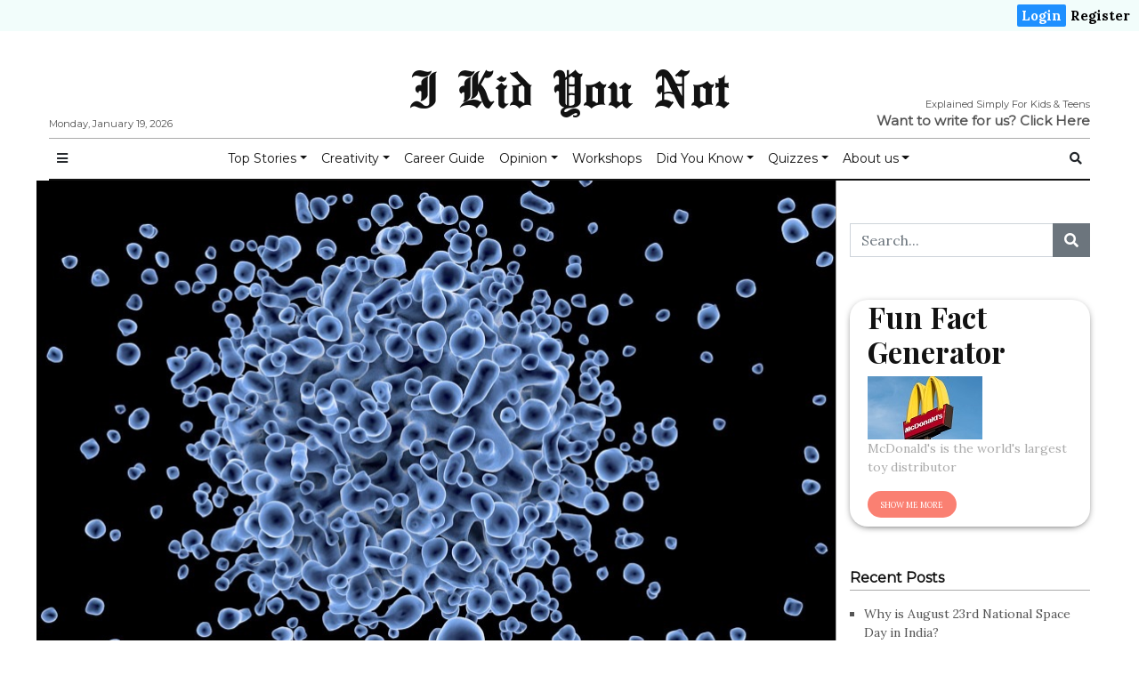

--- FILE ---
content_type: text/html; charset=UTF-8
request_url: https://ikidyounot.in/what-are-genes-not-jeans-the-genes-in-our-bodies/
body_size: 19731
content:

<!doctype html>
<html lang="en-GB"
      prefix="og: http://ogp.me/ns#">

<head>
  <!-- Google Tag Manager -->
  <script>
    (function(w, d, s, l, i) {
      w[l] = w[l] || [];
      w[l].push({
        'gtm.start': new Date().getTime(),
        event: 'gtm.js'
      });
      var f = d.getElementsByTagName(s)[0],
        j = d.createElement(s),
        dl = l != 'dataLayer' ? '&l=' + l : '';
      j.async = true;
      j.src =
        'https://www.googletagmanager.com/gtm.js?id=' + i + dl;
      f.parentNode.insertBefore(j, f);
    })(window, document, 'script', 'dataLayer', 'GTM-TJGK7H9');
  </script>
  <!-- End Google Tag Manager -->
  <meta charset="utf-8">
  <meta name="viewport" content="width=device-width, initial-scale=1, shrink-to-fit=no">
  <title>What Are Genes? (Not Jeans). The Genes In Our Bodies? | I Kid You Not</title>
<script>(function(d, s, id){
				 var js, fjs = d.getElementsByTagName(s)[0];
				 if (d.getElementById(id)) {return;}
				 js = d.createElement(s); js.id = id;
				 js.src = "//connect.facebook.net/en_US/sdk.js#xfbml=1&version=v2.6";
				 fjs.parentNode.insertBefore(js, fjs);
			   }(document, 'script', 'facebook-jssdk'));</script>
<!-- All In One SEO Pack 3.7.0[764,846] -->
<script type="application/ld+json" class="aioseop-schema">{"@context":"https://schema.org","@graph":[{"@type":"Organization","@id":"https://ikidyounot.in/#organization","url":"https://ikidyounot.in/","name":"I Kid You Not","sameAs":[]},{"@type":"WebSite","@id":"https://ikidyounot.in/#website","url":"https://ikidyounot.in/","name":"I Kid You Not","publisher":{"@id":"https://ikidyounot.in/#organization"},"potentialAction":{"@type":"SearchAction","target":"https://ikidyounot.in/?s={search_term_string}","query-input":"required name=search_term_string"}},{"@type":"WebPage","@id":"https://ikidyounot.in/what-are-genes-not-jeans-the-genes-in-our-bodies/#webpage","url":"https://ikidyounot.in/what-are-genes-not-jeans-the-genes-in-our-bodies/","inLanguage":"en-GB","name":"What Are Genes? (Not Jeans). The Genes In Our Bodies?","isPartOf":{"@id":"https://ikidyounot.in/#website"},"breadcrumb":{"@id":"https://ikidyounot.in/what-are-genes-not-jeans-the-genes-in-our-bodies/#breadcrumblist"},"image":{"@type":"ImageObject","@id":"https://ikidyounot.in/what-are-genes-not-jeans-the-genes-in-our-bodies/#primaryimage","url":"https://ikidyounot.in/wp-content/uploads/2020/03/gene.jpg","width":960,"height":540},"primaryImageOfPage":{"@id":"https://ikidyounot.in/what-are-genes-not-jeans-the-genes-in-our-bodies/#primaryimage"},"datePublished":"2020-03-01T16:18:57-05:30","dateModified":"2020-03-01T16:18:57-05:30"},{"@type":"Article","@id":"https://ikidyounot.in/what-are-genes-not-jeans-the-genes-in-our-bodies/#article","isPartOf":{"@id":"https://ikidyounot.in/what-are-genes-not-jeans-the-genes-in-our-bodies/#webpage"},"author":{"@id":"https://ikidyounot.in/author/gopikakaul/#author"},"headline":"What Are Genes? (Not Jeans). The Genes In Our Bodies?","datePublished":"2020-03-01T16:18:57-05:30","dateModified":"2020-03-01T16:18:57-05:30","commentCount":0,"mainEntityOfPage":{"@id":"https://ikidyounot.in/what-are-genes-not-jeans-the-genes-in-our-bodies/#webpage"},"publisher":{"@id":"https://ikidyounot.in/#organization"},"articleSection":"Science, Gene mapping, general knowledge, kidsnews, news for kids, Science, Science For Kids","image":{"@type":"ImageObject","@id":"https://ikidyounot.in/what-are-genes-not-jeans-the-genes-in-our-bodies/#primaryimage","url":"https://ikidyounot.in/wp-content/uploads/2020/03/gene.jpg","width":960,"height":540}},{"@type":"Person","@id":"https://ikidyounot.in/author/gopikakaul/#author","name":"I Kid You Not","sameAs":[],"image":{"@type":"ImageObject","@id":"https://ikidyounot.in/#personlogo","url":"https://ikidyounot.in/wp-content/plugins/ultimate-member/assets/img/default_avatar.jpg","width":96,"height":96,"caption":"I Kid You Not"}},{"@type":"BreadcrumbList","@id":"https://ikidyounot.in/what-are-genes-not-jeans-the-genes-in-our-bodies/#breadcrumblist","itemListElement":[{"@type":"ListItem","position":1,"item":{"@type":"WebPage","@id":"https://ikidyounot.in/","url":"https://ikidyounot.in/","name":"I Kid You Not"}},{"@type":"ListItem","position":2,"item":{"@type":"WebPage","@id":"https://ikidyounot.in/what-are-genes-not-jeans-the-genes-in-our-bodies/","url":"https://ikidyounot.in/what-are-genes-not-jeans-the-genes-in-our-bodies/","name":"What Are Genes? (Not Jeans). The Genes In Our Bodies?"}}]}]}</script>
<link rel="canonical" href="https://ikidyounot.in/what-are-genes-not-jeans-the-genes-in-our-bodies/" />
<!-- All In One SEO Pack -->
<link rel='dns-prefetch' href='//ws.sharethis.com' />
<link rel='dns-prefetch' href='//maxcdn.bootstrapcdn.com' />
<link rel='dns-prefetch' href='//fonts.googleapis.com' />
<link rel='dns-prefetch' href='//s.w.org' />
<link rel="alternate" type="application/rss+xml" title="I Kid You Not &raquo; Feed" href="https://ikidyounot.in/feed/" />
<link rel="alternate" type="application/rss+xml" title="I Kid You Not &raquo; Comments Feed" href="https://ikidyounot.in/comments/feed/" />
<link rel="alternate" type="application/rss+xml" title="I Kid You Not &raquo; What Are Genes? (Not Jeans). The Genes In Our Bodies? Comments Feed" href="https://ikidyounot.in/what-are-genes-not-jeans-the-genes-in-our-bodies/feed/" />
      <!-- facebook -->
      <meta property="og:type" content="article"/>
      <meta property="og:title" content="What Are Genes? (Not Jeans). The Genes In Our Bodies?"/>
      <meta property="og:description" content="One minute read. The Indian government, through a gene mapping project is going to study the genes of Indians. This..."/>
      <meta property="og:url" content="https://ikidyounot.in/what-are-genes-not-jeans-the-genes-in-our-bodies/"/>
      <meta property="og:image" content="https://ikidyounot.in/wp-content/uploads/2020/03/gene.jpg"/>
      <meta property="og:site_name" content="I Kid You Not"/>
      <!-- twitter -->
      <meta name="twitter:card" content="summary" />
      <meta name="twitter:title" content="What Are Genes? (Not Jeans). The Genes In Our Bodies?" />
      <meta name="twitter:description" content="One minute read. The Indian government, through a gene mapping project is going to study the genes of Indians. This..." />
      <meta name="twitter:url" content="https://ikidyounot.in/what-are-genes-not-jeans-the-genes-in-our-bodies/" />
      <meta name="twitter:image" content="https://ikidyounot.in/wp-content/uploads/2020/03/gene.jpg" />
    		<script type="text/javascript">
			window._wpemojiSettings = {"baseUrl":"https:\/\/s.w.org\/images\/core\/emoji\/12.0.0-1\/72x72\/","ext":".png","svgUrl":"https:\/\/s.w.org\/images\/core\/emoji\/12.0.0-1\/svg\/","svgExt":".svg","source":{"concatemoji":"https:\/\/ikidyounot.in\/wp-includes\/js\/wp-emoji-release.min.js?ver=5.3.15"}};
			!function(e,a,t){var n,r,o,i=a.createElement("canvas"),p=i.getContext&&i.getContext("2d");function s(e,t){var a=String.fromCharCode;p.clearRect(0,0,i.width,i.height),p.fillText(a.apply(this,e),0,0);e=i.toDataURL();return p.clearRect(0,0,i.width,i.height),p.fillText(a.apply(this,t),0,0),e===i.toDataURL()}function c(e){var t=a.createElement("script");t.src=e,t.defer=t.type="text/javascript",a.getElementsByTagName("head")[0].appendChild(t)}for(o=Array("flag","emoji"),t.supports={everything:!0,everythingExceptFlag:!0},r=0;r<o.length;r++)t.supports[o[r]]=function(e){if(!p||!p.fillText)return!1;switch(p.textBaseline="top",p.font="600 32px Arial",e){case"flag":return s([127987,65039,8205,9895,65039],[127987,65039,8203,9895,65039])?!1:!s([55356,56826,55356,56819],[55356,56826,8203,55356,56819])&&!s([55356,57332,56128,56423,56128,56418,56128,56421,56128,56430,56128,56423,56128,56447],[55356,57332,8203,56128,56423,8203,56128,56418,8203,56128,56421,8203,56128,56430,8203,56128,56423,8203,56128,56447]);case"emoji":return!s([55357,56424,55356,57342,8205,55358,56605,8205,55357,56424,55356,57340],[55357,56424,55356,57342,8203,55358,56605,8203,55357,56424,55356,57340])}return!1}(o[r]),t.supports.everything=t.supports.everything&&t.supports[o[r]],"flag"!==o[r]&&(t.supports.everythingExceptFlag=t.supports.everythingExceptFlag&&t.supports[o[r]]);t.supports.everythingExceptFlag=t.supports.everythingExceptFlag&&!t.supports.flag,t.DOMReady=!1,t.readyCallback=function(){t.DOMReady=!0},t.supports.everything||(n=function(){t.readyCallback()},a.addEventListener?(a.addEventListener("DOMContentLoaded",n,!1),e.addEventListener("load",n,!1)):(e.attachEvent("onload",n),a.attachEvent("onreadystatechange",function(){"complete"===a.readyState&&t.readyCallback()})),(n=t.source||{}).concatemoji?c(n.concatemoji):n.wpemoji&&n.twemoji&&(c(n.twemoji),c(n.wpemoji)))}(window,document,window._wpemojiSettings);
		</script>
		<style type="text/css">
img.wp-smiley,
img.emoji {
	display: inline !important;
	border: none !important;
	box-shadow: none !important;
	height: 1em !important;
	width: 1em !important;
	margin: 0 .07em !important;
	vertical-align: -0.1em !important;
	background: none !important;
	padding: 0 !important;
}
</style>
	<link rel='stylesheet' id='wp-block-library-css'  href='https://ikidyounot.in/wp-includes/css/dist/block-library/style.min.css?ver=5.3.15' type='text/css' media='all' />
<link rel='stylesheet' id='exit-popup-css-css'  href='https://ikidyounot.in/wp-content/plugins/exit-popup/css/exit-popup.css?ver=5.3.15' type='text/css' media='all' />
<link rel='stylesheet' id='quiz-maker-css'  href='https://ikidyounot.in/wp-content/plugins/quiz-maker/public/css/quiz-maker-public.css?ver=8.6.9' type='text/css' media='all' />
<link rel='stylesheet' id='simple-share-buttons-adder-font-awesome-css'  href='//maxcdn.bootstrapcdn.com/font-awesome/4.3.0/css/font-awesome.min.css?ver=5.3.15' type='text/css' media='all' />
<link rel='stylesheet' id='1df41ecdd-css'  href='https://ikidyounot.in/wp-content/uploads/essential-addons-elementor/734e5f942.min.css?ver=1768855807' type='text/css' media='all' />
<link rel='stylesheet' id='fontawesome-all-min-css'  href='https://ikidyounot.in/wp-content/themes/newspaper/assets/fonts/fontawesome/css/all.min.css' type='text/css' media='all' />
<link rel='stylesheet' id='newspaper-weart-fonts-css'  href='https://fonts.googleapis.com/css?family=Montserrat%7CPlayfair+Display%3A400%2C700%7CLora%3A400%2C700&#038;subset' type='text/css' media='all' />
<link rel='stylesheet' id='newspaper-weart-style-css'  href='https://ikidyounot.in/wp-content/themes/newspaper/assets/weart.css' type='text/css' media='all' />
<link rel='stylesheet' id='newspaper-style-css'  href='https://ikidyounot.in/wp-content/themes/newspaper-child/style.css?ver=5.3.15' type='text/css' media='all' />
<link rel='stylesheet' id='weart-featured-widget-style-css'  href='https://ikidyounot.in/wp-content/plugins/weart-category-posts-widget/css/style.css?ver=1.0.1' type='text/css' media='all' />
<link rel='stylesheet' id='popup-maker-site-css'  href='https://ikidyounot.in/wp-content/plugins/popup-maker/assets/css/pum-site.min.css?ver=1.11.2' type='text/css' media='all' />
<style id='popup-maker-site-inline-css' type='text/css'>
/* Popup Google Fonts */
@import url('//fonts.googleapis.com/css?family=Montserrat:100');

/* Popup Theme 6427: Default Theme */
.pum-theme-6427, .pum-theme-default-theme { background-color: rgba( 255, 255, 255, 1.00 ) } 
.pum-theme-6427 .pum-container, .pum-theme-default-theme .pum-container { padding: 18px; border-radius: 0px; border: 1px none #000000; box-shadow: 1px 1px 3px 0px rgba( 2, 2, 2, 0.23 ); background-color: rgba( 249, 249, 249, 1.00 ) } 
.pum-theme-6427 .pum-title, .pum-theme-default-theme .pum-title { color: #000000; text-align: left; text-shadow: 0px 0px 0px rgba( 2, 2, 2, 0.23 ); font-family: inherit; font-weight: 400; font-size: 32px; font-style: normal; line-height: 36px } 
.pum-theme-6427 .pum-content, .pum-theme-default-theme .pum-content { color: #8c8c8c; font-family: inherit; font-weight: 400; font-style: inherit } 
.pum-theme-6427 .pum-content + .pum-close, .pum-theme-default-theme .pum-content + .pum-close { position: absolute; height: auto; width: auto; left: auto; right: 0px; bottom: auto; top: 0px; padding: 8px; color: #ffffff; font-family: inherit; font-weight: 400; font-size: 12px; font-style: inherit; line-height: 36px; border: 1px none #ffffff; border-radius: 0px; box-shadow: 1px 1px 3px 0px rgba( 2, 2, 2, 0.23 ); text-shadow: 0px 0px 0px rgba( 0, 0, 0, 0.23 ); background-color: rgba( 0, 183, 205, 1.00 ) } 

/* Popup Theme 6428: Light Box */
.pum-theme-6428, .pum-theme-lightbox { background-color: rgba( 0, 0, 0, 0.60 ) } 
.pum-theme-6428 .pum-container, .pum-theme-lightbox .pum-container { padding: 18px; border-radius: 3px; border: 8px solid #000000; box-shadow: 0px 0px 30px 0px rgba( 2, 2, 2, 1.00 ); background-color: rgba( 255, 255, 255, 1.00 ) } 
.pum-theme-6428 .pum-title, .pum-theme-lightbox .pum-title { color: #000000; text-align: left; text-shadow: 0px 0px 0px rgba( 2, 2, 2, 0.23 ); font-family: inherit; font-weight: 100; font-size: 32px; line-height: 36px } 
.pum-theme-6428 .pum-content, .pum-theme-lightbox .pum-content { color: #000000; font-family: inherit; font-weight: 100 } 
.pum-theme-6428 .pum-content + .pum-close, .pum-theme-lightbox .pum-content + .pum-close { position: absolute; height: 26px; width: 26px; left: auto; right: -13px; bottom: auto; top: -13px; padding: 0px; color: #ffffff; font-family: Arial; font-weight: 100; font-size: 24px; line-height: 24px; border: 2px solid #ffffff; border-radius: 26px; box-shadow: 0px 0px 15px 1px rgba( 2, 2, 2, 0.75 ); text-shadow: 0px 0px 0px rgba( 0, 0, 0, 0.23 ); background-color: rgba( 0, 0, 0, 1.00 ) } 

/* Popup Theme 6429: Enterprise Blue */
.pum-theme-6429, .pum-theme-enterprise-blue { background-color: rgba( 0, 0, 0, 0.70 ) } 
.pum-theme-6429 .pum-container, .pum-theme-enterprise-blue .pum-container { padding: 28px; border-radius: 5px; border: 1px none #000000; box-shadow: 0px 10px 25px 4px rgba( 2, 2, 2, 0.50 ); background-color: rgba( 255, 255, 255, 1.00 ) } 
.pum-theme-6429 .pum-title, .pum-theme-enterprise-blue .pum-title { color: #315b7c; text-align: left; text-shadow: 0px 0px 0px rgba( 2, 2, 2, 0.23 ); font-family: inherit; font-weight: 100; font-size: 34px; line-height: 36px } 
.pum-theme-6429 .pum-content, .pum-theme-enterprise-blue .pum-content { color: #2d2d2d; font-family: inherit; font-weight: 100 } 
.pum-theme-6429 .pum-content + .pum-close, .pum-theme-enterprise-blue .pum-content + .pum-close { position: absolute; height: 28px; width: 28px; left: auto; right: 8px; bottom: auto; top: 8px; padding: 4px; color: #ffffff; font-family: Times New Roman; font-weight: 100; font-size: 20px; line-height: 20px; border: 1px none #ffffff; border-radius: 42px; box-shadow: 0px 0px 0px 0px rgba( 2, 2, 2, 0.23 ); text-shadow: 0px 0px 0px rgba( 0, 0, 0, 0.23 ); background-color: rgba( 49, 91, 124, 1.00 ) } 

/* Popup Theme 6430: Hello Box */
.pum-theme-6430, .pum-theme-hello-box { background-color: rgba( 0, 0, 0, 0.75 ) } 
.pum-theme-6430 .pum-container, .pum-theme-hello-box .pum-container { padding: 30px; border-radius: 80px; border: 14px solid #81d742; box-shadow: 0px 0px 0px 0px rgba( 2, 2, 2, 0.00 ); background-color: rgba( 255, 255, 255, 1.00 ) } 
.pum-theme-6430 .pum-title, .pum-theme-hello-box .pum-title { color: #2d2d2d; text-align: left; text-shadow: 0px 0px 0px rgba( 2, 2, 2, 0.23 ); font-family: Montserrat; font-weight: 100; font-size: 32px; line-height: 36px } 
.pum-theme-6430 .pum-content, .pum-theme-hello-box .pum-content { color: #2d2d2d; font-family: inherit; font-weight: 100 } 
.pum-theme-6430 .pum-content + .pum-close, .pum-theme-hello-box .pum-content + .pum-close { position: absolute; height: auto; width: auto; left: auto; right: -30px; bottom: auto; top: -30px; padding: 0px; color: #2d2d2d; font-family: Times New Roman; font-weight: 100; font-size: 32px; line-height: 28px; border: 1px none #ffffff; border-radius: 28px; box-shadow: 0px 0px 0px 0px rgba( 2, 2, 2, 0.23 ); text-shadow: 0px 0px 0px rgba( 0, 0, 0, 0.23 ); background-color: rgba( 255, 255, 255, 1.00 ) } 

/* Popup Theme 6431: Cutting Edge */
.pum-theme-6431, .pum-theme-cutting-edge { background-color: rgba( 0, 0, 0, 0.50 ) } 
.pum-theme-6431 .pum-container, .pum-theme-cutting-edge .pum-container { padding: 18px; border-radius: 0px; border: 1px none #000000; box-shadow: 0px 10px 25px 0px rgba( 2, 2, 2, 0.50 ); background-color: rgba( 30, 115, 190, 1.00 ) } 
.pum-theme-6431 .pum-title, .pum-theme-cutting-edge .pum-title { color: #ffffff; text-align: left; text-shadow: 0px 0px 0px rgba( 2, 2, 2, 0.23 ); font-family: Sans-Serif; font-weight: 100; font-size: 26px; line-height: 28px } 
.pum-theme-6431 .pum-content, .pum-theme-cutting-edge .pum-content { color: #ffffff; font-family: inherit; font-weight: 100 } 
.pum-theme-6431 .pum-content + .pum-close, .pum-theme-cutting-edge .pum-content + .pum-close { position: absolute; height: 24px; width: 24px; left: auto; right: 0px; bottom: auto; top: 0px; padding: 0px; color: #1e73be; font-family: Times New Roman; font-weight: 100; font-size: 32px; line-height: 24px; border: 1px none #ffffff; border-radius: 0px; box-shadow: -1px 1px 1px 0px rgba( 2, 2, 2, 0.10 ); text-shadow: -1px 1px 1px rgba( 0, 0, 0, 0.10 ); background-color: rgba( 238, 238, 34, 1.00 ) } 

/* Popup Theme 6432: Framed Border */
.pum-theme-6432, .pum-theme-framed-border { background-color: rgba( 255, 255, 255, 0.50 ) } 
.pum-theme-6432 .pum-container, .pum-theme-framed-border .pum-container { padding: 18px; border-radius: 0px; border: 20px outset #dd3333; box-shadow: 1px 1px 3px 0px rgba( 2, 2, 2, 0.97 ) inset; background-color: rgba( 255, 251, 239, 1.00 ) } 
.pum-theme-6432 .pum-title, .pum-theme-framed-border .pum-title { color: #000000; text-align: left; text-shadow: 0px 0px 0px rgba( 2, 2, 2, 0.23 ); font-family: inherit; font-weight: 100; font-size: 32px; line-height: 36px } 
.pum-theme-6432 .pum-content, .pum-theme-framed-border .pum-content { color: #2d2d2d; font-family: inherit; font-weight: 100 } 
.pum-theme-6432 .pum-content + .pum-close, .pum-theme-framed-border .pum-content + .pum-close { position: absolute; height: 20px; width: 20px; left: auto; right: -20px; bottom: auto; top: -20px; padding: 0px; color: #ffffff; font-family: Tahoma; font-weight: 700; font-size: 16px; line-height: 18px; border: 1px none #ffffff; border-radius: 0px; box-shadow: 0px 0px 0px 0px rgba( 2, 2, 2, 0.23 ); text-shadow: 0px 0px 0px rgba( 0, 0, 0, 0.23 ); background-color: rgba( 0, 0, 0, 0.55 ) } 

/* Popup Theme 6433: Floating Bar - Soft Blue */
.pum-theme-6433, .pum-theme-floating-bar { background-color: rgba( 255, 255, 255, 0.00 ) } 
.pum-theme-6433 .pum-container, .pum-theme-floating-bar .pum-container { padding: 8px; border-radius: 0px; border: 1px none #000000; box-shadow: 1px 1px 3px 0px rgba( 2, 2, 2, 0.23 ); background-color: rgba( 238, 246, 252, 1.00 ) } 
.pum-theme-6433 .pum-title, .pum-theme-floating-bar .pum-title { color: #505050; text-align: left; text-shadow: 0px 0px 0px rgba( 2, 2, 2, 0.23 ); font-family: inherit; font-weight: 400; font-size: 32px; line-height: 36px } 
.pum-theme-6433 .pum-content, .pum-theme-floating-bar .pum-content { color: #505050; font-family: inherit; font-weight: 400 } 
.pum-theme-6433 .pum-content + .pum-close, .pum-theme-floating-bar .pum-content + .pum-close { position: absolute; height: 18px; width: 18px; left: auto; right: 5px; bottom: auto; top: 50%; padding: 0px; color: #505050; font-family: Sans-Serif; font-weight: 700; font-size: 15px; line-height: 18px; border: 1px solid #505050; border-radius: 15px; box-shadow: 0px 0px 0px 0px rgba( 2, 2, 2, 0.00 ); text-shadow: 0px 0px 0px rgba( 0, 0, 0, 0.00 ); background-color: rgba( 255, 255, 255, 0.00 ); transform: translate(0, -50%) } 

#pum-6434 {z-index: 1999999999}

</style>
<link rel='stylesheet' id='um_fonticons_ii-css'  href='https://ikidyounot.in/wp-content/plugins/ultimate-member/assets/css/um-fonticons-ii.css?ver=2.1.20' type='text/css' media='all' />
<link rel='stylesheet' id='um_fonticons_fa-css'  href='https://ikidyounot.in/wp-content/plugins/ultimate-member/assets/css/um-fonticons-fa.css?ver=2.1.20' type='text/css' media='all' />
<link rel='stylesheet' id='select2-css'  href='https://ikidyounot.in/wp-content/plugins/ultimate-member/assets/css/select2/select2.min.css?ver=4.0.13' type='text/css' media='all' />
<link rel='stylesheet' id='um_crop-css'  href='https://ikidyounot.in/wp-content/plugins/ultimate-member/assets/css/um-crop.css?ver=2.1.20' type='text/css' media='all' />
<link rel='stylesheet' id='um_modal-css'  href='https://ikidyounot.in/wp-content/plugins/ultimate-member/assets/css/um-modal.css?ver=2.1.20' type='text/css' media='all' />
<link rel='stylesheet' id='um_styles-css'  href='https://ikidyounot.in/wp-content/plugins/ultimate-member/assets/css/um-styles.css?ver=2.1.20' type='text/css' media='all' />
<link rel='stylesheet' id='um_profile-css'  href='https://ikidyounot.in/wp-content/plugins/ultimate-member/assets/css/um-profile.css?ver=2.1.20' type='text/css' media='all' />
<link rel='stylesheet' id='um_account-css'  href='https://ikidyounot.in/wp-content/plugins/ultimate-member/assets/css/um-account.css?ver=2.1.20' type='text/css' media='all' />
<link rel='stylesheet' id='um_misc-css'  href='https://ikidyounot.in/wp-content/plugins/ultimate-member/assets/css/um-misc.css?ver=2.1.20' type='text/css' media='all' />
<link rel='stylesheet' id='um_fileupload-css'  href='https://ikidyounot.in/wp-content/plugins/ultimate-member/assets/css/um-fileupload.css?ver=2.1.20' type='text/css' media='all' />
<link rel='stylesheet' id='um_datetime-css'  href='https://ikidyounot.in/wp-content/plugins/ultimate-member/assets/css/pickadate/default.css?ver=2.1.20' type='text/css' media='all' />
<link rel='stylesheet' id='um_datetime_date-css'  href='https://ikidyounot.in/wp-content/plugins/ultimate-member/assets/css/pickadate/default.date.css?ver=2.1.20' type='text/css' media='all' />
<link rel='stylesheet' id='um_datetime_time-css'  href='https://ikidyounot.in/wp-content/plugins/ultimate-member/assets/css/pickadate/default.time.css?ver=2.1.20' type='text/css' media='all' />
<link rel='stylesheet' id='um_raty-css'  href='https://ikidyounot.in/wp-content/plugins/ultimate-member/assets/css/um-raty.css?ver=2.1.20' type='text/css' media='all' />
<link rel='stylesheet' id='um_scrollbar-css'  href='https://ikidyounot.in/wp-content/plugins/ultimate-member/assets/css/simplebar.css?ver=2.1.20' type='text/css' media='all' />
<link rel='stylesheet' id='um_tipsy-css'  href='https://ikidyounot.in/wp-content/plugins/ultimate-member/assets/css/um-tipsy.css?ver=2.1.20' type='text/css' media='all' />
<link rel='stylesheet' id='um_responsive-css'  href='https://ikidyounot.in/wp-content/plugins/ultimate-member/assets/css/um-responsive.css?ver=2.1.20' type='text/css' media='all' />
<link rel='stylesheet' id='um_default_css-css'  href='https://ikidyounot.in/wp-content/plugins/ultimate-member/assets/css/um-old-default.css?ver=2.1.20' type='text/css' media='all' />
<script type='text/javascript' src='https://ikidyounot.in/wp-includes/js/jquery/jquery.js?ver=1.12.4-wp'></script>
<script type='text/javascript' src='https://ikidyounot.in/wp-includes/js/jquery/jquery-migrate.min.js?ver=1.4.1'></script>
<script type='text/javascript' src='https://ikidyounot.in/wp-content/plugins/exit-popup/js/js-cookie.js?ver=1768855807'></script>
<script type='text/javascript' src='https://ikidyounot.in/wp-content/plugins/exit-popup/js/exit-popup.js?ver=1768855807'></script>
<script id='st_insights_js' type='text/javascript' src='https://ws.sharethis.com/button/st_insights.js?publisher=4d48b7c5-0ae3-43d4-bfbe-3ff8c17a8ae6&#038;product=simpleshare'></script>
<script type='text/javascript' src='https://ikidyounot.in/wp-content/plugins/ultimate-member/assets/js/um-gdpr.min.js?ver=2.1.20'></script>
<link rel='https://api.w.org/' href='https://ikidyounot.in/wp-json/' />
<link rel="EditURI" type="application/rsd+xml" title="RSD" href="https://ikidyounot.in/xmlrpc.php?rsd" />
<link rel="wlwmanifest" type="application/wlwmanifest+xml" href="https://ikidyounot.in/wp-includes/wlwmanifest.xml" /> 
<link rel='prev' title='Who Is Shafali Verma? Whose Cricket Record Has She Broken?' href='https://ikidyounot.in/who-is-shafali-verma-whose-cricket-record-has-she-broken/' />
<link rel='next' title='Why Is Fighting Taking Place In Delhi ?' href='https://ikidyounot.in/why-is-fighting-taking-place-in-delhi/' />
<meta name="generator" content="WordPress 5.3.15" />
<link rel='shortlink' href='https://ikidyounot.in/?p=582' />
<link rel="alternate" type="application/json+oembed" href="https://ikidyounot.in/wp-json/oembed/1.0/embed?url=https%3A%2F%2Fikidyounot.in%2Fwhat-are-genes-not-jeans-the-genes-in-our-bodies%2F" />
<link rel="alternate" type="text/xml+oembed" href="https://ikidyounot.in/wp-json/oembed/1.0/embed?url=https%3A%2F%2Fikidyounot.in%2Fwhat-are-genes-not-jeans-the-genes-in-our-bodies%2F&#038;format=xml" />
		<style type="text/css">
			.um_request_name {
				display: none !important;
			}
		</style>
	<link rel="icon" href="https://ikidyounot.in/wp-content/uploads/2020/09/cropped-logo-green-1-32x32.png" sizes="32x32" />
<link rel="icon" href="https://ikidyounot.in/wp-content/uploads/2020/09/cropped-logo-green-1-192x192.png" sizes="192x192" />
<link rel="apple-touch-icon-precomposed" href="https://ikidyounot.in/wp-content/uploads/2020/09/cropped-logo-green-1-180x180.png" />
<meta name="msapplication-TileImage" content="https://ikidyounot.in/wp-content/uploads/2020/09/cropped-logo-green-1-270x270.png" />
		<style type="text/css" id="wp-custom-css">
			
.strike {
    display: block;
    text-align: center;
    overflow: hidden;
    white-space: nowrap; 
}

.strike > span {
    position: relative;
    display: inline-block;
	  font-size: 20px;
	  font-weight: bold;
}

.strike > span:before,
.strike > span:after {
    content: "";
    position: absolute;
    top: 50%;
    width: 9999px;
    height: 1px;
    background: black;
}

.strike > span:before {
    right: 100%;
    margin-right: 15px;
}

.strike > span:after {
    left: 100%;
    margin-left: 15px;
}

#toparticles > :first-child {
    border: none !important;
}

.removeshare .ssba {
	display: none !important;
}

.hide {
	display: none !important;
}

.su-tabs-nav > span {
    font-size: 20px !important;
    font-weight: bold;
}

#mobile_menu #mm_inner{
	overflow: scroll;
}

.hdq_quiz {
    max-width: 100% !important;
}

.hdq_quiz .ssba{
	display: none !important;
}

div.wpforms-container-full .wpforms-form .wpforms-field-label{
	font-family: "Montserrat", Sans-serif;
}

.um-form {
    border: double;
    padding: 20px;
	  border-radius: 20px;
}

		</style>
		  <link rel="stylesheet" type="text/css" href="https://ikidyounot.in/wp-content/themes/newspaper-child/css/customHeader.css" media="screen" />
  <link rel="stylesheet" type="text/css" href="https://ikidyounot.in/wp-content/themes/newspaper-child/css/randomPosts.css" media="screen" />
</head>

<body class="post-template-default single single-post postid-582 single-format-standard elementor-default elementor-kit-8120">
  <!-- Google Tag Manager (noscript) -->
  <noscript><iframe src="https://www.googletagmanager.com/ns.html?id=GTM-TJGK7H9" height="0" width="0" style="display:none;visibility:hidden"></iframe></noscript>
  <!-- End Google Tag Manager (noscript) -->
    <div class="qheader">
<div class="qheader-right"><a class="active" href="https://ikidyounot.in/login">Login</a><a href="https://ikidyounot.in/register">Register</a></div>
</div>
  
<div class="um-locked-content">

	<div class="um-locked-content-msg">This content has been restricted to logged in users only. Please <a href="https://ikidyounot.in/login/?redirect_to=https%3A%2F%2Fikidyounot.in%2Fwhat-are-genes-not-jeans-the-genes-in-our-bodies%2F">login</a> to view this content.</div>

</div>
  
  <header>
    <div class="container">
      <div class="row justify-content-center align-items-center mb-2 mt-3">
        <div class="left f-meta">
          Monday, January 19, 2026        </div>
        <div class="col-12 logo text-center">
                        <p class="site-title"><a href="https://ikidyounot.in/" rel="home">I Kid You Not</a></p>
                  </div>
        <div class="right f-meta">
          <div style="float: right;">Explained Simply For Kids &amp; Teens</div>
	  <br>
	  <b style="font-size: 15px;">Want to write for us? <a href="https://ikidyounot.in/article-submission-form/" target="_blank">Click Here</a></b>
        </div>
      </div>
      <hr class="m-0">
    </div>
  </header>

      <div id="header-nav">
      <nav class="navbar navbar-expand-md f-meta py-1" role="navigation">
        <div class="container">

          <button class="btn btn-sm bars">
            <i class="fas fa-bars"></i>
          </button>

          
          <div id="dd" class="collapse navbar-collapse"><ul id="menu-top-menu-1" class="nav navbar-nav mx-auto"><li itemscope="itemscope" itemtype="https://www.schema.org/SiteNavigationElement" id="menu-item-4510" class="menu-item menu-item-type-custom menu-item-object-custom menu-item-has-children dropdown menu-item-4510 nav-item"><a title="Top Stories" href="#" data-toggle="dropdown" aria-haspopup="true" aria-expanded="false" class="dropdown-toggle nav-link" id="menu-item-dropdown-4510">Top Stories</a>
<ul class="dropdown-menu" aria-labelledby="menu-item-dropdown-4510" role="menu">
	<li itemscope="itemscope" itemtype="https://www.schema.org/SiteNavigationElement" id="menu-item-4445" class="menu-item menu-item-type-taxonomy menu-item-object-category menu-item-4445 nav-item"><a title="General" href="https://ikidyounot.in/category/uncategorized/" class="dropdown-item">General</a></li>
	<li itemscope="itemscope" itemtype="https://www.schema.org/SiteNavigationElement" id="menu-item-5852" class="menu-item menu-item-type-taxonomy menu-item-object-category menu-item-5852 nav-item"><a title="World" href="https://ikidyounot.in/category/world/" class="dropdown-item">World</a></li>
	<li itemscope="itemscope" itemtype="https://www.schema.org/SiteNavigationElement" id="menu-item-4446" class="menu-item menu-item-type-taxonomy menu-item-object-category menu-item-4446 nav-item"><a title="Sports" href="https://ikidyounot.in/category/sports/" class="dropdown-item">Sports</a></li>
	<li itemscope="itemscope" itemtype="https://www.schema.org/SiteNavigationElement" id="menu-item-4781" class="menu-item menu-item-type-taxonomy menu-item-object-category menu-item-4781 nav-item"><a title="Space" href="https://ikidyounot.in/category/space/" class="dropdown-item">Space</a></li>
	<li itemscope="itemscope" itemtype="https://www.schema.org/SiteNavigationElement" id="menu-item-4447" class="menu-item menu-item-type-taxonomy menu-item-object-category menu-item-4447 nav-item"><a title="Entertainment" href="https://ikidyounot.in/category/entertainment/" class="dropdown-item">Entertainment</a></li>
	<li itemscope="itemscope" itemtype="https://www.schema.org/SiteNavigationElement" id="menu-item-4454" class="menu-item menu-item-type-taxonomy menu-item-object-category menu-item-4454 nav-item"><a title="Technology" href="https://ikidyounot.in/category/technology/" class="dropdown-item">Technology</a></li>
	<li itemscope="itemscope" itemtype="https://www.schema.org/SiteNavigationElement" id="menu-item-4451" class="menu-item menu-item-type-taxonomy menu-item-object-category menu-item-4451 nav-item"><a title="People" href="https://ikidyounot.in/category/people/" class="dropdown-item">People</a></li>
</ul>
</li>
<li itemscope="itemscope" itemtype="https://www.schema.org/SiteNavigationElement" id="menu-item-4511" class="menu-item menu-item-type-custom menu-item-object-custom menu-item-has-children dropdown menu-item-4511 nav-item"><a title="Creativity" href="#" data-toggle="dropdown" aria-haspopup="true" aria-expanded="false" class="dropdown-toggle nav-link" id="menu-item-dropdown-4511">Creativity</a>
<ul class="dropdown-menu" aria-labelledby="menu-item-dropdown-4511" role="menu">
	<li itemscope="itemscope" itemtype="https://www.schema.org/SiteNavigationElement" id="menu-item-4450" class="menu-item menu-item-type-taxonomy menu-item-object-post_tag menu-item-4450 nav-item"><a title="Poetry" href="https://ikidyounot.in/tag/poetry/" class="dropdown-item">Poetry</a></li>
	<li itemscope="itemscope" itemtype="https://www.schema.org/SiteNavigationElement" id="menu-item-4452" class="menu-item menu-item-type-taxonomy menu-item-object-category menu-item-4452 nav-item"><a title="Art" href="https://ikidyounot.in/category/art/" class="dropdown-item">Art</a></li>
	<li itemscope="itemscope" itemtype="https://www.schema.org/SiteNavigationElement" id="menu-item-4453" class="menu-item menu-item-type-taxonomy menu-item-object-category menu-item-4453 nav-item"><a title="Science Experiments" href="https://ikidyounot.in/category/science-experiments/" class="dropdown-item">Science Experiments</a></li>
	<li itemscope="itemscope" itemtype="https://www.schema.org/SiteNavigationElement" id="menu-item-4456" class="menu-item menu-item-type-taxonomy menu-item-object-category menu-item-4456 nav-item"><a title="Cooking" href="https://ikidyounot.in/category/cooking/" class="dropdown-item">Cooking</a></li>
	<li itemscope="itemscope" itemtype="https://www.schema.org/SiteNavigationElement" id="menu-item-4455" class="menu-item menu-item-type-taxonomy menu-item-object-category menu-item-4455 nav-item"><a title="Film &amp; Book Reviews" href="https://ikidyounot.in/category/film-book-review/" class="dropdown-item">Film &#038; Book Reviews</a></li>
	<li itemscope="itemscope" itemtype="https://www.schema.org/SiteNavigationElement" id="menu-item-12344" class="menu-item menu-item-type-taxonomy menu-item-object-category menu-item-12344 nav-item"><a title="Stories" href="https://ikidyounot.in/category/stories/" class="dropdown-item">Stories</a></li>
</ul>
</li>
<li itemscope="itemscope" itemtype="https://www.schema.org/SiteNavigationElement" id="menu-item-25310" class="menu-item menu-item-type-taxonomy menu-item-object-category menu-item-25310 nav-item"><a title="Career Guide" href="https://ikidyounot.in/category/careers/" class="nav-link">Career Guide</a></li>
<li itemscope="itemscope" itemtype="https://www.schema.org/SiteNavigationElement" id="menu-item-7936" class="menu-item menu-item-type-custom menu-item-object-custom menu-item-has-children dropdown menu-item-7936 nav-item"><a title="Opinion" href="#" data-toggle="dropdown" aria-haspopup="true" aria-expanded="false" class="dropdown-toggle nav-link" id="menu-item-dropdown-7936">Opinion</a>
<ul class="dropdown-menu" aria-labelledby="menu-item-dropdown-7936" role="menu">
	<li itemscope="itemscope" itemtype="https://www.schema.org/SiteNavigationElement" id="menu-item-4449" class="menu-item menu-item-type-taxonomy menu-item-object-category menu-item-4449 nav-item"><a title="General" href="https://ikidyounot.in/category/opinion/" class="dropdown-item">General</a></li>
	<li itemscope="itemscope" itemtype="https://www.schema.org/SiteNavigationElement" id="menu-item-4853" class="menu-item menu-item-type-taxonomy menu-item-object-category menu-item-4853 nav-item"><a title="Teen Change Makers" href="https://ikidyounot.in/category/teen-change-makers/" class="dropdown-item">Teen Change Makers</a></li>
</ul>
</li>
<li itemscope="itemscope" itemtype="https://www.schema.org/SiteNavigationElement" id="menu-item-8368" class="menu-item menu-item-type-custom menu-item-object-custom menu-item-8368 nav-item"><a title="Workshops" href="https://ikidyounot.in/tag/workshops/" class="nav-link">Workshops</a></li>
<li itemscope="itemscope" itemtype="https://www.schema.org/SiteNavigationElement" id="menu-item-4796" class="menu-item menu-item-type-custom menu-item-object-custom menu-item-has-children dropdown menu-item-4796 nav-item"><a title="Did You Know" href="#" data-toggle="dropdown" aria-haspopup="true" aria-expanded="false" class="dropdown-toggle nav-link" id="menu-item-dropdown-4796">Did You Know</a>
<ul class="dropdown-menu" aria-labelledby="menu-item-dropdown-4796" role="menu">
	<li itemscope="itemscope" itemtype="https://www.schema.org/SiteNavigationElement" id="menu-item-34318" class="menu-item menu-item-type-taxonomy menu-item-object-post_tag menu-item-34318 nav-item"><a title="What&#039;s the Difference Between" href="https://ikidyounot.in/tag/whats-the-difference-between/" class="dropdown-item">What&#8217;s the Difference Between</a></li>
	<li itemscope="itemscope" itemtype="https://www.schema.org/SiteNavigationElement" id="menu-item-36080" class="menu-item menu-item-type-taxonomy menu-item-object-category menu-item-36080 nav-item"><a title="Famous Mysteries" href="https://ikidyounot.in/category/famous-mysteries/" class="dropdown-item">Famous Mysteries</a></li>
	<li itemscope="itemscope" itemtype="https://www.schema.org/SiteNavigationElement" id="menu-item-32346" class="menu-item menu-item-type-taxonomy menu-item-object-category menu-item-32346 nav-item"><a title="Fun Facts" href="https://ikidyounot.in/category/fun-facts/" class="dropdown-item">Fun Facts</a></li>
	<li itemscope="itemscope" itemtype="https://www.schema.org/SiteNavigationElement" id="menu-item-4448" class="menu-item menu-item-type-taxonomy menu-item-object-category menu-item-4448 nav-item"><a title="General" href="https://ikidyounot.in/category/did-you-know/" class="dropdown-item">General</a></li>
	<li itemscope="itemscope" itemtype="https://www.schema.org/SiteNavigationElement" id="menu-item-4798" class="menu-item menu-item-type-taxonomy menu-item-object-category menu-item-4798 nav-item"><a title="Explained" href="https://ikidyounot.in/category/explained/" class="dropdown-item">Explained</a></li>
</ul>
</li>
<li itemscope="itemscope" itemtype="https://www.schema.org/SiteNavigationElement" id="menu-item-7939" class="menu-item menu-item-type-custom menu-item-object-custom menu-item-has-children dropdown menu-item-7939 nav-item"><a title="Quizzes" href="#" data-toggle="dropdown" aria-haspopup="true" aria-expanded="false" class="dropdown-toggle nav-link" id="menu-item-dropdown-7939">Quizzes</a>
<ul class="dropdown-menu" aria-labelledby="menu-item-dropdown-7939" role="menu">
	<li itemscope="itemscope" itemtype="https://www.schema.org/SiteNavigationElement" id="menu-item-18471" class="menu-item menu-item-type-post_type menu-item-object-page menu-item-18471 nav-item"><a title="Quiz rules" href="https://ikidyounot.in/quiz-rules/" class="dropdown-item">Quiz rules</a></li>
	<li itemscope="itemscope" itemtype="https://www.schema.org/SiteNavigationElement" id="menu-item-18411" class="menu-item menu-item-type-custom menu-item-object-custom menu-item-18411 nav-item"><a title="Quizzes" href="https://ikidyounot.in/tag/quiz/" class="dropdown-item">Quizzes</a></li>
	<li itemscope="itemscope" itemtype="https://www.schema.org/SiteNavigationElement" id="menu-item-18412" class="menu-item menu-item-type-post_type menu-item-object-page menu-item-18412 nav-item"><a title="Random quiz" href="https://ikidyounot.in/random-quiz/" class="dropdown-item">Random quiz</a></li>
	<li itemscope="itemscope" itemtype="https://www.schema.org/SiteNavigationElement" id="menu-item-18414" class="menu-item menu-item-type-post_type menu-item-object-page menu-item-18414 nav-item"><a title="Leaderboard" href="https://ikidyounot.in/global-leaderboard/" class="dropdown-item">Leaderboard</a></li>
</ul>
</li>
<li itemscope="itemscope" itemtype="https://www.schema.org/SiteNavigationElement" id="menu-item-4512" class="menu-item menu-item-type-custom menu-item-object-custom menu-item-has-children dropdown menu-item-4512 nav-item"><a title="About us" href="#" data-toggle="dropdown" aria-haspopup="true" aria-expanded="false" class="dropdown-toggle nav-link" id="menu-item-dropdown-4512">About us</a>
<ul class="dropdown-menu" aria-labelledby="menu-item-dropdown-4512" role="menu">
	<li itemscope="itemscope" itemtype="https://www.schema.org/SiteNavigationElement" id="menu-item-4462" class="menu-item menu-item-type-post_type menu-item-object-page menu-item-4462 nav-item"><a title="What’s I Kid You Not?" href="https://ikidyounot.in/about-us/" class="dropdown-item">What’s I Kid You Not?</a></li>
	<li itemscope="itemscope" itemtype="https://www.schema.org/SiteNavigationElement" id="menu-item-14142" class="menu-item menu-item-type-post_type menu-item-object-page menu-item-14142 nav-item"><a title="Featured Writers" href="https://ikidyounot.in/featured-writers/" class="dropdown-item">Featured Writers</a></li>
	<li itemscope="itemscope" itemtype="https://www.schema.org/SiteNavigationElement" id="menu-item-7623" class="menu-item menu-item-type-post_type menu-item-object-page menu-item-7623 nav-item"><a title="Our Team" href="https://ikidyounot.in/our-team-2/" class="dropdown-item">Our Team</a></li>
	<li itemscope="itemscope" itemtype="https://www.schema.org/SiteNavigationElement" id="menu-item-6230" class="menu-item menu-item-type-post_type menu-item-object-page menu-item-6230 nav-item"><a title="What we do" href="https://ikidyounot.in/what-we-do/" class="dropdown-item">What we do</a></li>
</ul>
</li>
</ul></div>
          
          <button class="btn btn-sm" data-toggle="modal" data-target="#searchPopUp">
            <i class="fas fa-search"></i>
          </button>

        </div>
      </nav>
      <div class="container">
        <hr class="m-0 border-black border-2x">
      </div>
    </div>
  
  <div id="mobile_menu" class="">
    <div id="mm_inner" class="inner">
      <div class="bg-light">
        <div class="d-flex p-3">
          <button type="button" class="close bars mx-auto" aria-label="Close">
            <span aria-hidden="true">&times;</span>
          </button>
        </div>
        <div class="logo text-center pb-3">
                      <p class="site-title"><a href="https://ikidyounot.in/" rel="home">I Kid You Not</a></p>
                  </div>
      </div>
      <div class="mobile-menu-ul f-meta"><ul id="menu-side-menu" class="menu"><li id="menu-item-6065" class="menu-item menu-item-type-taxonomy menu-item-object-category menu-item-6065"><a href="https://ikidyounot.in/category/uncategorized/">General</a></li>
<li id="menu-item-6066" class="menu-item menu-item-type-taxonomy menu-item-object-category menu-item-6066"><a href="https://ikidyounot.in/category/world/">World</a></li>
<li id="menu-item-25311" class="menu-item menu-item-type-taxonomy menu-item-object-category menu-item-25311"><a href="https://ikidyounot.in/category/careers/">Career Guide</a></li>
<li id="menu-item-6067" class="menu-item menu-item-type-taxonomy menu-item-object-category menu-item-6067"><a href="https://ikidyounot.in/category/sports/">Sports</a></li>
<li id="menu-item-6068" class="menu-item menu-item-type-taxonomy menu-item-object-category menu-item-6068"><a href="https://ikidyounot.in/category/space/">Space</a></li>
<li id="menu-item-6069" class="menu-item menu-item-type-taxonomy menu-item-object-category menu-item-6069"><a href="https://ikidyounot.in/category/entertainment/">Entertainment</a></li>
<li id="menu-item-6070" class="menu-item menu-item-type-taxonomy menu-item-object-category menu-item-6070"><a href="https://ikidyounot.in/category/technology/">Technology</a></li>
<li id="menu-item-6071" class="menu-item menu-item-type-taxonomy menu-item-object-category menu-item-6071"><a href="https://ikidyounot.in/category/people/">People</a></li>
<li id="menu-item-6073" class="menu-item menu-item-type-taxonomy menu-item-object-post_tag menu-item-6073"><a href="https://ikidyounot.in/tag/poetry/">Poetry</a></li>
<li id="menu-item-6074" class="menu-item menu-item-type-taxonomy menu-item-object-category menu-item-6074"><a href="https://ikidyounot.in/category/art/">Art</a></li>
<li id="menu-item-7958" class="menu-item menu-item-type-custom menu-item-object-custom menu-item-7958"><a href="https://ikidyounot.in/tag/quiz/">Quiz</a></li>
<li id="menu-item-8366" class="menu-item menu-item-type-custom menu-item-object-custom menu-item-8366"><a href="https://ikidyounot.in/tag/workshops/">Workshops</a></li>
<li id="menu-item-6090" class="menu-item menu-item-type-taxonomy menu-item-object-category menu-item-6090"><a href="https://ikidyounot.in/category/teen-change-makers/">Teen Change Makers</a></li>
<li id="menu-item-6075" class="menu-item menu-item-type-taxonomy menu-item-object-category menu-item-6075"><a href="https://ikidyounot.in/category/science-experiments/">Science Experiments</a></li>
<li id="menu-item-6076" class="menu-item menu-item-type-taxonomy menu-item-object-category menu-item-6076"><a href="https://ikidyounot.in/category/cooking/">Cooking</a></li>
<li id="menu-item-6082" class="menu-item menu-item-type-taxonomy menu-item-object-category menu-item-6082"><a href="https://ikidyounot.in/category/opinion/">Opinion (U/A 7+)</a></li>
<li id="menu-item-6083" class="menu-item menu-item-type-taxonomy menu-item-object-category menu-item-6083"><a href="https://ikidyounot.in/category/film-book-review/">Book Reviews</a></li>
<li id="menu-item-14141" class="menu-item menu-item-type-post_type menu-item-object-page menu-item-14141"><a href="https://ikidyounot.in/featured-writers/">Featured Writers</a></li>
<li id="menu-item-6087" class="menu-item menu-item-type-taxonomy menu-item-object-category menu-item-6087"><a href="https://ikidyounot.in/category/did-you-know/">General</a></li>
<li id="menu-item-6088" class="menu-item menu-item-type-taxonomy menu-item-object-category menu-item-6088"><a href="https://ikidyounot.in/category/explained/">Explained</a></li>
<li id="menu-item-6343" class="menu-item menu-item-type-post_type menu-item-object-page menu-item-6343"><a href="https://ikidyounot.in/what-we-do/">What do we do?</a></li>
<li id="menu-item-6092" class="menu-item menu-item-type-post_type menu-item-object-page menu-item-6092"><a href="https://ikidyounot.in/about-us/">What’s I Kid You Not?</a></li>
<li id="menu-item-7619" class="menu-item menu-item-type-post_type menu-item-object-page menu-item-7619"><a href="https://ikidyounot.in/our-team-2/">Our Team</a></li>
</ul></div>    </div>
  </div>

<div class="container">
  <div class="row justify-content-center">
    <div class="col-lg-9 border-left border-right order-0">

      <!-- content -->
                  <article class="row justify-content-center post-container clearfix post-582 post type-post status-publish format-standard has-post-thumbnail hentry category-science tag-gene-mapping tag-general-knowledge tag-kidsnews tag-news-for-kids tag-science tag-science-for-kids" >
                          <div class="featured-img lazy" data-src="https://ikidyounot.in/wp-content/uploads/2020/03/gene.jpg"></div>
                        <header class="col-12 dropcap pt-3">
              <div class="category text-uppercase f-meta mt-4"><a href="https://ikidyounot.in/category/science/" rel="category tag">Science</a></div>              <h1 class="title my-3">What Are Genes? (Not Jeans). The Genes In Our Bodies?</h1>
              <div class="lead my-4 c-title"><p>One minute read. The Indian government, through a gene mapping project is going to study the genes of Indians. This&#8230;</p>
</div>                  <div class="meta f-meta my-3">
      <span class="author">By I Kid You Not</span>
      <span class="cat">, in Science </span>
      <span class="date">, at March 1, 2020</span>
              <span class="cat">Tags: <a href="https://ikidyounot.in/tag/gene-mapping/" rel="tag">Gene mapping</a>, <a href="https://ikidyounot.in/tag/general-knowledge/" rel="tag">general knowledge</a>, <a href="https://ikidyounot.in/tag/kidsnews/" rel="tag">kidsnews</a>, <a href="https://ikidyounot.in/tag/news-for-kids/" rel="tag">news for kids</a>, <a href="https://ikidyounot.in/tag/science/" rel="tag">Science</a>, <a href="https://ikidyounot.in/tag/science-for-kids/" rel="tag">Science For Kids</a></span>
          </div>
                <hr>
            </header>

            
            <div class="col-lg-10 content">
              
<p>One minute read. </p>



<p>The Indian government, through a<strong> gene mapping project </strong>is going to study the genes of Indians. This is to be done to find  any common diseases shared by people having similar genes. It will help in the study of diseases in Indians. The project is called Genome India Project. </p>



<p><strong>What is a genome?</strong></p>



<p>Let’s start with one question . What’s the
one thing common between you and a bear or a bee?</p>



<p>Answer – We all are made of DNA and Genes!</p>



<p><strong>That&#8217;s confusing. What is a DNA?</strong></p>



<p>DNA are building blocks of life and they are found in Genomes. They have all the information that helps make and build any organism. Humans are said to have more than 3 billion DNA pairs. Genes are passed on from our parents to us. Genes are the common factors we share with our parents, grandparents and even their parents. (For further understanding , a video link has been attached to the end of this article.)</p>



<p><strong>Have human genes been mapped ? </strong></p>



<p>Yes! Human genome mapping project which
began in 1990 gave us new knowledge on how each human is built from within.
This inward journey into a human body helped understand each human being&#8217;s
similarities and differences on the basis of their genes.</p>



<p><strong>What is the Genome India project ?</strong></p>



<p>Through this project, scientists will understand the common health problems that are passed on from  ancestors of Indian’s to the people of today . The government will collect samples of thousands of Indian’s genes  to study the similarity and differences in them that will help us know how to cure many medical problems. </p>



<p>They will also collect a base gene pool of Indians for further research in medicine. For example if people of Rajasthan have a certain type of common disease found in their genes then the government can help cure it through this research.</p>



<p><strong>What is interesting about gene mapping Indians?</strong></p>



<p>Indians are said to have come first from
Africa but people from all over the world continued to settle in India because
of which genes of different races and types of people have been exchanged .
Later on people from different races, tribes and cultures married each other creating
a unique mixture of genes. This project will help us know the variety of genes
of Indian’s today along with finding out any harmful disease.</p>



<p><strong>Here&#8217;s a great video that explains what genes are really well: </strong></p>



<figure class="wp-block-embed-youtube wp-block-embed is-type-video is-provider-youtube wp-embed-aspect-16-9 wp-has-aspect-ratio"><div class="wp-block-embed__wrapper">
<div class="embed-responsive embed-responsive-16by9"><iframe title="What is a gene?" width="820" height="461" src="https://www.youtube.com/embed/5MQdXjRPHmQ?feature=oembed" frameborder="0" allow="accelerometer; autoplay; encrypted-media; gyroscope; picture-in-picture" allowfullscreen></iframe></div>
</div></figure>

              <div class="content-pager cf">
                              </div>

                              <!-- Simple Share Buttons Adder (7.6.21) simplesharebuttons.com --><div class="ssba-classic-2 ssba ssbp-wrap left ssbp--theme-1"><div style="text-align:left"><span class="ssba-share-text">Share this...</span><br/><a data-site="" class="ssba_facebook_share" href="http://www.facebook.com/sharer.php?u=https://ikidyounot.in/what-are-genes-not-jeans-the-genes-in-our-bodies/"  target="_blank" ><img src="https://ikidyounot.in/wp-content/plugins/simple-share-buttons-adder/buttons/somacro/facebook.png" style="width: 35px;" title="Facebook" class="ssba ssba-img" alt="Share on Facebook" /><div title="Facebook" class="ssbp-text">Facebook</div></a><a data-site="" class="ssba_twitter_share" href="http://twitter.com/share?url=https://ikidyounot.in/what-are-genes-not-jeans-the-genes-in-our-bodies/&amp;text=What%20Are%20Genes%3F%20%28Not%20Jeans%29.%20The%20Genes%20In%20Our%20Bodies%3F%20"  target=&quot;_blank&quot; ><img src="https://ikidyounot.in/wp-content/plugins/simple-share-buttons-adder/buttons/somacro/twitter.png" style="width: 35px;" title="Twitter" class="ssba ssba-img" alt="Tweet about this on Twitter" /><div title="Twitter" class="ssbp-text">Twitter</div></a><a data-site="linkedin" class="ssba_linkedin_share ssba_share_link" href="http://www.linkedin.com/shareArticle?mini=true&amp;url=https://ikidyounot.in/what-are-genes-not-jeans-the-genes-in-our-bodies/"  target=&quot;_blank&quot; ><img src="https://ikidyounot.in/wp-content/plugins/simple-share-buttons-adder/buttons/somacro/linkedin.png" style="width: 35px;" title="LinkedIn" class="ssba ssba-img" alt="Share on LinkedIn" /><div title="Linkedin" class="ssbp-text">Linkedin</div></a></div></div>                          </div>
          </article><!-- article -->
              <!-- end -->

      <!-- related -->
                  <div class="related my-4">
                <div class="sinlge-title mb-5">
      <h3 class="f-meta c-meta h4"><span>Related Posts</span></h3>
      <hr>
    </div><!-- title -->
              <div class="row justify-content-center my-5">

              <div class="col-lg-10">

                                  <a href="https://ikidyounot.in/chinas-made-an-artificial-sun-heres-all-about-it/" title="China’s Made an Artificial Sun &#8211; Here&#8217;s All About it">
                    <div class="row align-items-center item py-3">
                      <div class="col-md-4 border-right">
                        <div class="img lazy" data-src="https://ikidyounot.in/wp-content/uploads/2021/02/sun.jpg"></div>
                      </div>
                      <div class="col">
                        <h2 class="h4">China’s Made an Artificial Sun &#8211; Here&#8217;s All About it</h2>
                        <p>Written by Madhav Bahl, a grade 8 student.</p>
<p>The artificial sun is not actually a sun but a nuclear fusion reactor &#8211; it is called artificial sun because of the large amount of heat and power it emanates&#8230;</p>
                      </div>
                    </div>
                  </a>
                  <hr class="m-0">
                                  <a href="https://ikidyounot.in/why-is-our-sky-blue/" title="Why is Our Sky Blue?">
                    <div class="row align-items-center item py-3">
                      <div class="col-md-4 border-right">
                        <div class="img lazy" data-src="https://ikidyounot.in/wp-content/uploads/2020/05/sky-blue.png"></div>
                      </div>
                      <div class="col">
                        <h2 class="h4">Why is Our Sky Blue?</h2>
                        <p>Written by Harman Dhingra, a grade 2 student (originally published in May 2020)</p>
<p>Have you ever wondered why the sky is blue? Here is the reason…</p>
                      </div>
                    </div>
                  </a>
                  <hr class="m-0">
                                  <a href="https://ikidyounot.in/dna-the-story-of-our-life/" title="DNA &#8211; The Story of Our Life">
                    <div class="row align-items-center item py-3">
                      <div class="col-md-4 border-right">
                        <div class="img lazy" data-src="https://ikidyounot.in/wp-content/uploads/2020/04/DNA.png"></div>
                      </div>
                      <div class="col">
                        <h2 class="h4">DNA &#8211; The Story of Our Life</h2>
                        <p>Written by Sahana Kumar – a grade 5 student of Hiranandani Foundation School, Powai. </p>
                      </div>
                    </div>
                  </a>
                  <hr class="m-0">
                                  <a href="https://ikidyounot.in/best-inventions-of-2022/" title="Here Are Some of 2022&#8217;s Best Inventions">
                    <div class="row align-items-center item py-3">
                      <div class="col-md-4 border-right">
                        <div class="img lazy" data-src="https://ikidyounot.in/wp-content/uploads/2022/12/Inventions.jpg"></div>
                      </div>
                      <div class="col">
                        <h2 class="h4">Here Are Some of 2022&#8217;s Best Inventions</h2>
                        <p>Written by Prarthana Sheopuri. Managing Editor, I Kid You Not.</p>
<p>Can a bulb monitor your heart? Or can a visually impaired person enjoy sports? Yes to both. Know here&#8230;</p>
                      </div>
                    </div>
                  </a>
                  <hr class="m-0">
                                  <a href="https://ikidyounot.in/what-is-hydroxychloroquine-can-it-cure-coronavirus/" title="What is Hydroxychloroquine? Can it Cure Coronavirus?">
                    <div class="row align-items-center item py-3">
                      <div class="col-md-4 border-right">
                        <div class="img lazy" data-src="https://ikidyounot.in/wp-content/uploads/2020/05/hydra2.png"></div>
                      </div>
                      <div class="col">
                        <h2 class="h4">What is Hydroxychloroquine? Can it Cure Coronavirus?</h2>
                        <p>Written by Saina Doval – a grade 5 student. </p>
<p>Did you ever think that an anti-malaria drug could possibly prevent the deadly coronavirus? Well, that’s what many people think!</p>
                      </div>
                    </div>
                  </a>
                  <hr class="m-0">
                

              </div>

            </div>
          </div><!-- related -->
              <!-- end -->

      <div class="post-comments">
        


      <div class="sinlge-title mb-5">
      <h3 class="f-meta c-meta h4"><span>Comments</span></h3>
      <hr>
    </div><!-- title -->
    <div class="row justify-content-center my-5">
    <div class="col-lg-10">

      
              <section id="respond" class="mt-5 text-center">
          	<div id="respond" class="comment-respond">
		<div class="sinlge-title mb-4"><h3 class="f-meta c-meta h4"><span>Leave a Reply<i class="f-meta small f-meta"><a rel="nofollow" id="cancel-comment-reply-link" href="/what-are-genes-not-jeans-the-genes-in-our-bodies/#respond" style="display:none;">Cancel reply</a></i></span></h3><hr/></div><p class="must-log-in">You must be <a href="https://ikidyounot.in/wp-login.php?redirect_to=https%3A%2F%2Fikidyounot.in%2Fwhat-are-genes-not-jeans-the-genes-in-our-bodies%2F">logged in</a> to post a comment.</p>	</div><!-- #respond -->
	        </section>
          </div>
  </div>
      </div>

    </div><!-- col-lg-9 -->
      <div class="col-lg-3 sidebar" id="sidebar">
    <div class="inner">
      <div id="search-2" class="widget_search box my-5 f-text "><form role="search" method="get" id="searchform" action="https://ikidyounot.in/">
  <div class="input-group">
    <input type="text" name="s" id="s" class="form-control" placeholder="Search..." aria-label="Search..." aria-describedby="basic-addon2">
    <div class="input-group-append">
      <button type="submit" class="btn btn-secondary"><i class="fas fa-search"></i></button>
    </div>
  </div>
</form></div><div id="shortcodes-ultimate-4" class="shortcodes-ultimate box my-5 f-text "><div class="textwidget"><div id="random-box-new">
  <div id="random-box-imagewrap">
    <h1 id="random-box-header">Fun Fact Generator</h1>
  <div id="random-box-thumbnail">
      <img src="" id="random-box-image">  
  </div>
  
  <div id="random-box-info">
      <p id="random-box-desc"></p>
  </div>
 
 <input type="button" id="random-box-btn1" class="rb-btn" value="Show me more" />
</div>
</div></div>		<div id="recent-posts-2" class="widget_recent_entries box my-5 f-text ">		<h4 class="f-meta mb-3 h6 pb-1 border-bottom">Recent Posts</h4>		<ul>
											<li>
					<a href="https://ikidyounot.in/national-space-day-in-india/">Why is August 23rd National Space Day in India?</a>
									</li>
											<li>
					<a href="https://ikidyounot.in/44423-2/">(no title)</a>
									</li>
											<li>
					<a href="https://ikidyounot.in/what-are-tariffs-in-simple-words/">What Are Tariffs? A Simple Guide</a>
									</li>
											<li>
					<a href="https://ikidyounot.in/what-is-perseid-meteor-shower/">Perseid Meteor Shower 2025 &#8211; What is It?</a>
									</li>
											<li>
					<a href="https://ikidyounot.in/what-are-rare-earth-minerals/">Why Countries Are Racing to Control Rare Earth Metals</a>
									</li>
					</ul>
		</div><div id="archives-3" class="widget_archive box my-5 f-text "><h4 class="f-meta mb-3 h6 pb-1 border-bottom">Archives</h4>		<label class="screen-reader-text" for="archives-dropdown-3">Archives</label>
		<select id="archives-dropdown-3" name="archive-dropdown">
			
			<option value="">Select Month</option>
				<option value='https://ikidyounot.in/2025/08/'> August 2025 </option>
	<option value='https://ikidyounot.in/2025/07/'> July 2025 </option>
	<option value='https://ikidyounot.in/2025/06/'> June 2025 </option>
	<option value='https://ikidyounot.in/2025/04/'> April 2025 </option>
	<option value='https://ikidyounot.in/2025/02/'> February 2025 </option>
	<option value='https://ikidyounot.in/2025/01/'> January 2025 </option>
	<option value='https://ikidyounot.in/2024/11/'> November 2024 </option>
	<option value='https://ikidyounot.in/2024/08/'> August 2024 </option>
	<option value='https://ikidyounot.in/2024/07/'> July 2024 </option>
	<option value='https://ikidyounot.in/2024/06/'> June 2024 </option>
	<option value='https://ikidyounot.in/2024/05/'> May 2024 </option>
	<option value='https://ikidyounot.in/2024/04/'> April 2024 </option>
	<option value='https://ikidyounot.in/2024/03/'> March 2024 </option>
	<option value='https://ikidyounot.in/2024/02/'> February 2024 </option>
	<option value='https://ikidyounot.in/2024/01/'> January 2024 </option>
	<option value='https://ikidyounot.in/2023/12/'> December 2023 </option>
	<option value='https://ikidyounot.in/2023/11/'> November 2023 </option>
	<option value='https://ikidyounot.in/2023/10/'> October 2023 </option>
	<option value='https://ikidyounot.in/2023/09/'> September 2023 </option>
	<option value='https://ikidyounot.in/2023/08/'> August 2023 </option>
	<option value='https://ikidyounot.in/2023/07/'> July 2023 </option>
	<option value='https://ikidyounot.in/2023/06/'> June 2023 </option>
	<option value='https://ikidyounot.in/2023/05/'> May 2023 </option>
	<option value='https://ikidyounot.in/2023/04/'> April 2023 </option>
	<option value='https://ikidyounot.in/2023/03/'> March 2023 </option>
	<option value='https://ikidyounot.in/2023/02/'> February 2023 </option>
	<option value='https://ikidyounot.in/2023/01/'> January 2023 </option>
	<option value='https://ikidyounot.in/2022/12/'> December 2022 </option>
	<option value='https://ikidyounot.in/2022/11/'> November 2022 </option>
	<option value='https://ikidyounot.in/2022/10/'> October 2022 </option>
	<option value='https://ikidyounot.in/2022/09/'> September 2022 </option>
	<option value='https://ikidyounot.in/2022/08/'> August 2022 </option>
	<option value='https://ikidyounot.in/2022/07/'> July 2022 </option>
	<option value='https://ikidyounot.in/2022/06/'> June 2022 </option>
	<option value='https://ikidyounot.in/2022/05/'> May 2022 </option>
	<option value='https://ikidyounot.in/2022/04/'> April 2022 </option>
	<option value='https://ikidyounot.in/2022/03/'> March 2022 </option>
	<option value='https://ikidyounot.in/2022/02/'> February 2022 </option>
	<option value='https://ikidyounot.in/2022/01/'> January 2022 </option>
	<option value='https://ikidyounot.in/2021/12/'> December 2021 </option>
	<option value='https://ikidyounot.in/2021/11/'> November 2021 </option>
	<option value='https://ikidyounot.in/2021/10/'> October 2021 </option>
	<option value='https://ikidyounot.in/2021/09/'> September 2021 </option>
	<option value='https://ikidyounot.in/2021/08/'> August 2021 </option>
	<option value='https://ikidyounot.in/2021/07/'> July 2021 </option>
	<option value='https://ikidyounot.in/2021/06/'> June 2021 </option>
	<option value='https://ikidyounot.in/2021/05/'> May 2021 </option>
	<option value='https://ikidyounot.in/2021/04/'> April 2021 </option>
	<option value='https://ikidyounot.in/2021/03/'> March 2021 </option>
	<option value='https://ikidyounot.in/2021/02/'> February 2021 </option>
	<option value='https://ikidyounot.in/2021/01/'> January 2021 </option>
	<option value='https://ikidyounot.in/2020/12/'> December 2020 </option>
	<option value='https://ikidyounot.in/2020/11/'> November 2020 </option>
	<option value='https://ikidyounot.in/2020/10/'> October 2020 </option>
	<option value='https://ikidyounot.in/2020/09/'> September 2020 </option>
	<option value='https://ikidyounot.in/2020/08/'> August 2020 </option>
	<option value='https://ikidyounot.in/2020/07/'> July 2020 </option>
	<option value='https://ikidyounot.in/2020/06/'> June 2020 </option>
	<option value='https://ikidyounot.in/2020/05/'> May 2020 </option>
	<option value='https://ikidyounot.in/2020/04/'> April 2020 </option>
	<option value='https://ikidyounot.in/2020/03/'> March 2020 </option>
	<option value='https://ikidyounot.in/2020/02/'> February 2020 </option>
	<option value='https://ikidyounot.in/2020/01/'> January 2020 </option>
	<option value='https://ikidyounot.in/2019/12/'> December 2019 </option>

		</select>

<script type="text/javascript">
/* <![CDATA[ */
(function() {
	var dropdown = document.getElementById( "archives-dropdown-3" );
	function onSelectChange() {
		if ( dropdown.options[ dropdown.selectedIndex ].value !== '' ) {
			document.location.href = this.options[ this.selectedIndex ].value;
		}
	}
	dropdown.onchange = onSelectChange;
})();
/* ]]> */
</script>

		</div><div id="categories-3" class="widget_categories box my-5 f-text "><h4 class="f-meta mb-3 h6 pb-1 border-bottom">Categories</h4><form action="https://ikidyounot.in" method="get"><label class="screen-reader-text" for="cat">Categories</label><select  name='cat' id='cat' class='postform' >
	<option value='-1'>Select Category</option>
	<option class="level-0" value="148">Ages 12 &#8211; 18</option>
	<option class="level-0" value="826">Amazing Facts</option>
	<option class="level-0" value="125">Art</option>
	<option class="level-0" value="8">Astronomy</option>
	<option class="level-0" value="221">Books</option>
	<option class="level-0" value="850">Careers</option>
	<option class="level-0" value="26">Climate Change</option>
	<option class="level-0" value="513">Cooking</option>
	<option class="level-0" value="268">Coronavirus</option>
	<option class="level-0" value="1">Current Stories</option>
	<option class="level-0" value="3">Did You Know</option>
	<option class="level-0" value="77">Entertainment</option>
	<option class="level-0" value="4">Enviornment</option>
	<option class="level-0" value="217">Environment</option>
	<option class="level-0" value="474">Explained</option>
	<option class="level-0" value="6">Facts to Know</option>
	<option class="level-0" value="955">Famous Mysteries</option>
	<option class="level-0" value="172">Featured</option>
	<option class="level-0" value="69">Festivals</option>
	<option class="level-0" value="44">Film &amp; Book Reviews</option>
	<option class="level-0" value="924">Fun Facts</option>
	<option class="level-0" value="974">General Knowledge</option>
	<option class="level-0" value="160">History</option>
	<option class="level-0" value="830">Inventions</option>
	<option class="level-0" value="89">Music</option>
	<option class="level-0" value="214">Mythology</option>
	<option class="level-0" value="810">News Anchors</option>
	<option class="level-0" value="121">Opinion (U/A 7+)</option>
	<option class="level-0" value="48">People</option>
	<option class="level-0" value="40">Philisophy</option>
	<option class="level-0" value="178">Poetry</option>
	<option class="level-0" value="133">Politics</option>
	<option class="level-0" value="816">Quiz</option>
	<option class="level-0" value="109">Science</option>
	<option class="level-0" value="51">Science Experiments</option>
	<option class="level-0" value="84">Space</option>
	<option class="level-0" value="50">Sports</option>
	<option class="level-0" value="276">Stories</option>
	<option class="level-0" value="297">Technology</option>
	<option class="level-0" value="656">Teen Change Makers</option>
	<option class="level-0" value="7">The Human Body</option>
	<option class="level-0" value="519">Video (U/A 13+)</option>
	<option class="level-0" value="941">What&#8217;s the Difference Between</option>
	<option class="level-0" value="807">workshop</option>
	<option class="level-0" value="824">World Monuments</option>
	<option class="level-0" value="683">World News</option>
</select>
</form>
<script type="text/javascript">
/* <![CDATA[ */
(function() {
	var dropdown = document.getElementById( "cat" );
	function onCatChange() {
		if ( dropdown.options[ dropdown.selectedIndex ].value > 0 ) {
			dropdown.parentNode.submit();
		}
	}
	dropdown.onchange = onCatChange;
})();
/* ]]> */
</script>

			</div><div id="categories-6" class="widget_categories box my-5 f-text "><h4 class="f-meta mb-3 h6 pb-1 border-bottom">Categories</h4>		<ul>
				<li class="cat-item cat-item-148"><a href="https://ikidyounot.in/category/ages-12-18/">Ages 12 &#8211; 18</a>
</li>
	<li class="cat-item cat-item-826"><a href="https://ikidyounot.in/category/amazing-facts/">Amazing Facts</a>
</li>
	<li class="cat-item cat-item-125"><a href="https://ikidyounot.in/category/art/">Art</a>
</li>
	<li class="cat-item cat-item-8"><a href="https://ikidyounot.in/category/astronomy/">Astronomy</a>
</li>
	<li class="cat-item cat-item-221"><a href="https://ikidyounot.in/category/books/">Books</a>
</li>
	<li class="cat-item cat-item-850"><a href="https://ikidyounot.in/category/careers/">Careers</a>
</li>
	<li class="cat-item cat-item-26"><a href="https://ikidyounot.in/category/climate-change/">Climate Change</a>
</li>
	<li class="cat-item cat-item-513"><a href="https://ikidyounot.in/category/cooking/">Cooking</a>
</li>
	<li class="cat-item cat-item-268"><a href="https://ikidyounot.in/category/coronavirus/">Coronavirus</a>
</li>
	<li class="cat-item cat-item-1"><a href="https://ikidyounot.in/category/uncategorized/">Current Stories</a>
</li>
	<li class="cat-item cat-item-3"><a href="https://ikidyounot.in/category/did-you-know/">Did You Know</a>
</li>
	<li class="cat-item cat-item-77"><a href="https://ikidyounot.in/category/entertainment/">Entertainment</a>
</li>
	<li class="cat-item cat-item-4"><a href="https://ikidyounot.in/category/enviornment/">Enviornment</a>
</li>
	<li class="cat-item cat-item-217"><a href="https://ikidyounot.in/category/environment/">Environment</a>
</li>
	<li class="cat-item cat-item-474"><a href="https://ikidyounot.in/category/explained/">Explained</a>
</li>
	<li class="cat-item cat-item-6"><a href="https://ikidyounot.in/category/facts-to-know/">Facts to Know</a>
</li>
	<li class="cat-item cat-item-955"><a href="https://ikidyounot.in/category/famous-mysteries/">Famous Mysteries</a>
</li>
	<li class="cat-item cat-item-172"><a href="https://ikidyounot.in/category/featured/">Featured</a>
</li>
	<li class="cat-item cat-item-69"><a href="https://ikidyounot.in/category/festivals/">Festivals</a>
</li>
	<li class="cat-item cat-item-44"><a href="https://ikidyounot.in/category/film-book-review/">Film &amp; Book Reviews</a>
</li>
	<li class="cat-item cat-item-924"><a href="https://ikidyounot.in/category/fun-facts/">Fun Facts</a>
</li>
	<li class="cat-item cat-item-974"><a href="https://ikidyounot.in/category/general-knowledge/">General Knowledge</a>
</li>
	<li class="cat-item cat-item-160"><a href="https://ikidyounot.in/category/history/">History</a>
</li>
	<li class="cat-item cat-item-830"><a href="https://ikidyounot.in/category/inventions/">Inventions</a>
</li>
	<li class="cat-item cat-item-89"><a href="https://ikidyounot.in/category/music/">Music</a>
</li>
	<li class="cat-item cat-item-214"><a href="https://ikidyounot.in/category/mythology/">Mythology</a>
</li>
	<li class="cat-item cat-item-810"><a href="https://ikidyounot.in/category/news-anchors/">News Anchors</a>
</li>
	<li class="cat-item cat-item-121"><a href="https://ikidyounot.in/category/opinion/" title="All content on the opinion is U/A 13+">Opinion (U/A 7+)</a>
</li>
	<li class="cat-item cat-item-48"><a href="https://ikidyounot.in/category/people/">People</a>
</li>
	<li class="cat-item cat-item-40"><a href="https://ikidyounot.in/category/philisophy/">Philisophy</a>
</li>
	<li class="cat-item cat-item-178"><a href="https://ikidyounot.in/category/poetry/">Poetry</a>
</li>
	<li class="cat-item cat-item-133"><a href="https://ikidyounot.in/category/politics/">Politics</a>
</li>
	<li class="cat-item cat-item-816"><a href="https://ikidyounot.in/category/quiz/">Quiz</a>
</li>
	<li class="cat-item cat-item-109"><a href="https://ikidyounot.in/category/science/">Science</a>
</li>
	<li class="cat-item cat-item-51"><a href="https://ikidyounot.in/category/science-experiments/">Science Experiments</a>
</li>
	<li class="cat-item cat-item-84"><a href="https://ikidyounot.in/category/space/">Space</a>
</li>
	<li class="cat-item cat-item-50"><a href="https://ikidyounot.in/category/sports/">Sports</a>
</li>
	<li class="cat-item cat-item-276"><a href="https://ikidyounot.in/category/stories/">Stories</a>
</li>
	<li class="cat-item cat-item-297"><a href="https://ikidyounot.in/category/technology/">Technology</a>
</li>
	<li class="cat-item cat-item-656"><a href="https://ikidyounot.in/category/teen-change-makers/">Teen Change Makers</a>
</li>
	<li class="cat-item cat-item-7"><a href="https://ikidyounot.in/category/the-human-body/">The Human Body</a>
</li>
	<li class="cat-item cat-item-519"><a href="https://ikidyounot.in/category/video/">Video (U/A 13+)</a>
</li>
	<li class="cat-item cat-item-941"><a href="https://ikidyounot.in/category/whats-the-difference-between/">What&#039;s the Difference Between</a>
</li>
	<li class="cat-item cat-item-807"><a href="https://ikidyounot.in/category/workshop/">workshop</a>
</li>
	<li class="cat-item cat-item-824"><a href="https://ikidyounot.in/category/world-monuments/">World Monuments</a>
</li>
	<li class="cat-item cat-item-683"><a href="https://ikidyounot.in/category/world/">World News</a>
</li>
		</ul>
			</div>    </div>
  </div>
  </div><!-- row -->
</div><!-- container -->

﻿<footer id="footer">
  <div class="container f-meta">
      <hr class="m-0 border-black border-double">
  <div class="sidebar" id="sidebar-footer">
    <div class="row">
      <div id="wpforms-widget-2" class="wpforms-widget box col-lg-4 col-md-6 border-right py-4"><div class="wpforms-container wpforms-container-full" id="wpforms-6423"><form id="wpforms-form-6423" class="wpforms-validate wpforms-form wpforms-ajax-form" data-formid="6423" method="post" enctype="multipart/form-data" action="/what-are-genes-not-jeans-the-genes-in-our-bodies/"><div class="wpforms-head-container"><div class="wpforms-title">Subscribe to our news</div><div class="wpforms-description">Hi!

Did you know that reading the news is important for a child’s cognitive development and education?

This is why we explain news and current affairs, simply – so children find it easy to read, write and understand.

Sign up for our newsletter and up your child’s general awareness!  </div></div><noscript class="wpforms-error-noscript">Please enable JavaScript in your browser to complete this form.</noscript><div class="wpforms-field-container"><div id="wpforms-6423-field_1-container" class="wpforms-field wpforms-field-email" data-field-id="1"><label class="wpforms-field-label" for="wpforms-6423-field_1">Email <span class="wpforms-required-label">*</span></label><input type="email" id="wpforms-6423-field_1" class="wpforms-field-medium wpforms-field-required" name="wpforms[fields][1]" required></div></div><div class="wpforms-field wpforms-field-hp"><label for="wpforms-6423-field-hp" class="wpforms-field-label">Comment</label><input type="text" name="wpforms[hp]" id="wpforms-6423-field-hp" class="wpforms-field-medium"></div><div class="wpforms-submit-container" ><input type="hidden" name="wpforms[id]" value="6423"><input type="hidden" name="wpforms[author]" value="1"><input type="hidden" name="wpforms[post_id]" value="582"><button type="submit" name="wpforms[submit]" class="wpforms-submit " id="wpforms-submit-6423" value="wpforms-submit" aria-live="assertive" data-alt-text="Subscribing..." data-submit-text="Subscribe">Subscribe</button><img src="https://ikidyounot.in/wp-content/plugins/wpforms-lite/assets/images/submit-spin.svg" class="wpforms-submit-spinner" style="display: none;" width="26" height="26" alt=""></div></form></div>  <!-- .wpforms-container --><div></div></div><div id="custom_html-3" class="widget_text widget_custom_html box col-lg-4 col-md-6 border-right py-4"><div class="textwidget custom-html-widget"><p>
	<h5>
		Terms and Conditions
</h5>
	We recommend you read our <strong><a href="https://ikidyounot.in/terms-of-use/">Terms and Conditions</a></strong> before using our website.
</p>

<p>
	<h5>
		Privacy Policy
</h5>
	We recommend you read our <strong><a href="https://ikidyounot.in/privacy-policy-2/">Privacy Policy</a></strong> before using our website.
</p></div></div>    </div>
  </div>
  <hr class="border-2x border-black m-0">
        <div class="copyright">
      <p>©Ikidyounot</p>
    </div>
  </div>
</footer>

<div class="modal fade" id="searchPopUp" tabindex="-1" role="dialog" aria-labelledby="searchPopUpLabel" aria-hidden="true">
  <div class="modal-dialog modal-dialog-centered" role="document">
    <div class="modal-content">
      <div class="modal-body">
        <form role="search" method="get" id="searchform" action="https://ikidyounot.in/">
  <div class="input-group">
    <input type="text" name="s" id="s" class="form-control" placeholder="Search..." aria-label="Search..." aria-describedby="basic-addon2">
    <div class="input-group-append">
      <button type="submit" class="btn btn-secondary"><i class="fas fa-search"></i></button>
    </div>
  </div>
</form>      </div>
    </div>
  </div>
</div>



<div id="um_upload_single" style="display:none"></div>
<div id="um_view_photo" style="display:none">

	<a href="javascript:void(0);" data-action="um_remove_modal" class="um-modal-close"
	   aria-label="Close view photo modal">
		<i class="um-faicon-times"></i>
	</a>

	<div class="um-modal-body photo">
		<div class="um-modal-photo"></div>
	</div>

</div><!-- Exit Popup -->
    <div id='exitpopup-modal'>
      <div class='underlay'></div>
	  <div class='exitpopup-modal-window' style='width:50% !important; height:43% !important;'>
        <div class='modal-title' style='background-color:# !important;'>
          <h3>Never miss a news!</h3>
        </div>
        <div class='modal-body'>
			<style>
div.wpforms-container-full .wpforms-form input.wpforms-field-medium, div.wpforms-container-full .wpforms-form select.wpforms-field-medium, div.wpforms-container-full .wpforms-form .wpforms-field-row.wpforms-field-medium {
    max-width: 100% !important;
}
</style>
<div style="margin:auto;text-align: center;">
<span style="font-size: 20px;font-weight: bold;"><strong>Did you know that reading the news is important for a child’s cognitive development?</strong></span>
<br>
<span style="font-size: 15px;">Sign up for our newsletter and up your child’s general awareness!</span>  
<div class="wpforms-container wpforms-container-full" id="wpforms-6423"><form id="wpforms-form-6423" class="wpforms-validate wpforms-form wpforms-ajax-form" data-formid="6423" method="post" enctype="multipart/form-data" action="/what-are-genes-not-jeans-the-genes-in-our-bodies/"><noscript class="wpforms-error-noscript">Please enable JavaScript in your browser to complete this form.</noscript><div class="wpforms-field-container"><div id="wpforms-6423-field_1-container" class="wpforms-field wpforms-field-email" data-field-id="1"><label class="wpforms-field-label" for="wpforms-6423-field_1">Email <span class="wpforms-required-label">*</span></label><input type="email" id="wpforms-6423-field_1" class="wpforms-field-medium wpforms-field-required" name="wpforms[fields][1]" required></div></div><div class="wpforms-field wpforms-field-hp"><label for="wpforms-6423-field-hp" class="wpforms-field-label">Phone</label><input type="text" name="wpforms[hp]" id="wpforms-6423-field-hp" class="wpforms-field-medium"></div><div class="wpforms-submit-container" ><input type="hidden" name="wpforms[id]" value="6423"><input type="hidden" name="wpforms[author]" value="1"><input type="hidden" name="wpforms[post_id]" value="582"><button type="submit" name="wpforms[submit]" class="wpforms-submit " id="wpforms-submit-6423" value="wpforms-submit" aria-live="assertive" data-alt-text="Subscribing..." data-submit-text="Subscribe">Subscribe</button><img src="https://ikidyounot.in/wp-content/plugins/wpforms-lite/assets/images/submit-spin.svg" class="wpforms-submit-spinner" style="display: none;" width="26" height="26" alt=""></div></form></div>  <!-- .wpforms-container --><div></div>
</div>        </div>
        <div class='exitpopup-modal-footer'>
          <p>No thanks</p>
        </div>
		      </div>
    </div>

	<script type='text/javascript'>
	  jQuery(document).ready(function($) {
      var exit_popup_value = Cookies.get('viewedExitPopupWP'); // v3.0
      if(!exit_popup_value){ // v3.0
	  var _exitpopup = exitpopup(document.getElementById('exitpopup-modal'), {
        aggressive: true,
        timer: 0,
		sensitivity: 20,
		delay: 0,
        sitewide: true,
		cookieExpire: 15,
        callback: function() { console.log('exitpopup fired!'); }
      });

      
      $('body').on('click', function() {
        $('#exitpopup-modal').hide();
      });
		      $('#exitpopup-modal .exitpopup-modal-footer').on('click', function() {
        $('#exitpopup-modal').hide();
      });
      $('#exitpopup-modal .exitpopup-modal-window').on('click', function(e) {
        e.stopPropagation();
      });
      } // v3.0
      });
	</script>
<!-- End Exit Popup -->
<div id="pum-6434" class="pum pum-overlay pum-theme-6428 pum-theme-lightbox popmake-overlay auto_open click_open" data-popmake="{&quot;id&quot;:6434,&quot;slug&quot;:&quot;subscription-popup&quot;,&quot;theme_id&quot;:6428,&quot;cookies&quot;:[{&quot;event&quot;:&quot;on_popup_close&quot;,&quot;settings&quot;:{&quot;name&quot;:&quot;pum-6434&quot;,&quot;key&quot;:&quot;&quot;,&quot;session&quot;:false,&quot;time&quot;:&quot;1 month&quot;,&quot;path&quot;:&quot;1&quot;}},{&quot;event&quot;:&quot;form_submission&quot;,&quot;settings&quot;:{&quot;name&quot;:&quot;pum-6434&quot;,&quot;key&quot;:&quot;&quot;,&quot;session&quot;:false,&quot;time&quot;:&quot;1 month&quot;,&quot;path&quot;:true,&quot;form&quot;:&quot;any&quot;}}],&quot;triggers&quot;:[{&quot;type&quot;:&quot;auto_open&quot;,&quot;settings&quot;:{&quot;cookie_name&quot;:[&quot;pum-6434&quot;],&quot;delay&quot;:&quot;30000&quot;}},{&quot;type&quot;:&quot;click_open&quot;,&quot;settings&quot;:{&quot;extra_selectors&quot;:&quot;&quot;,&quot;cookie_name&quot;:null}}],&quot;mobile_disabled&quot;:null,&quot;tablet_disabled&quot;:null,&quot;meta&quot;:{&quot;display&quot;:{&quot;stackable&quot;:false,&quot;overlay_disabled&quot;:false,&quot;scrollable_content&quot;:false,&quot;disable_reposition&quot;:false,&quot;size&quot;:&quot;medium&quot;,&quot;responsive_min_width&quot;:&quot;0%&quot;,&quot;responsive_min_width_unit&quot;:false,&quot;responsive_max_width&quot;:&quot;100%&quot;,&quot;responsive_max_width_unit&quot;:false,&quot;custom_width&quot;:&quot;640px&quot;,&quot;custom_width_unit&quot;:false,&quot;custom_height&quot;:&quot;380px&quot;,&quot;custom_height_unit&quot;:false,&quot;custom_height_auto&quot;:false,&quot;location&quot;:&quot;center&quot;,&quot;position_from_trigger&quot;:false,&quot;position_top&quot;:&quot;100&quot;,&quot;position_left&quot;:&quot;0&quot;,&quot;position_bottom&quot;:&quot;0&quot;,&quot;position_right&quot;:&quot;0&quot;,&quot;position_fixed&quot;:false,&quot;animation_type&quot;:&quot;fade&quot;,&quot;animation_speed&quot;:&quot;350&quot;,&quot;animation_origin&quot;:&quot;center top&quot;,&quot;overlay_zindex&quot;:false,&quot;zindex&quot;:&quot;1999999999&quot;},&quot;close&quot;:{&quot;text&quot;:&quot;&quot;,&quot;button_delay&quot;:&quot;0&quot;,&quot;overlay_click&quot;:false,&quot;esc_press&quot;:false,&quot;f4_press&quot;:false},&quot;click_open&quot;:[]}}" role="dialog" aria-hidden="true" aria-labelledby="pum_popup_title_6434">

	<div id="popmake-6434" class="pum-container popmake theme-6428 pum-responsive pum-responsive-medium responsive size-medium">

				

				            <div id="pum_popup_title_6434" class="pum-title popmake-title">
				Never let your child miss out on the news!			</div>
		

		

				<div class="pum-content popmake-content">
			<p>Hi!</p>
<p>Did you know that reading the news is important for a child’s cognitive development and education?</p>
<p>This is why we explain news and current affairs, simply – so children find it easy to read, write and understand.<br />
Sign up for our newsletter and up your child’s general awareness!</p>
<div class="wpforms-container wpforms-container-full" id="wpforms-6423"><form id="wpforms-form-6423" class="wpforms-validate wpforms-form wpforms-ajax-form" data-formid="6423" method="post" enctype="multipart/form-data" action="/what-are-genes-not-jeans-the-genes-in-our-bodies/"><noscript class="wpforms-error-noscript">Please enable JavaScript in your browser to complete this form.</noscript><div class="wpforms-field-container"><div id="wpforms-6423-field_1-container" class="wpforms-field wpforms-field-email" data-field-id="1"><label class="wpforms-field-label" for="wpforms-6423-field_1">Email <span class="wpforms-required-label">*</span></label><input type="email" id="wpforms-6423-field_1" class="wpforms-field-medium wpforms-field-required" name="wpforms[fields][1]" required></div></div><div class="wpforms-field wpforms-field-hp"><label for="wpforms-6423-field-hp" class="wpforms-field-label">Email</label><input type="text" name="wpforms[hp]" id="wpforms-6423-field-hp" class="wpforms-field-medium"></div><div class="wpforms-submit-container" ><input type="hidden" name="wpforms[id]" value="6423"><input type="hidden" name="wpforms[author]" value="0"><input type="hidden" name="wpforms[post_id]" value="582"><button type="submit" name="wpforms[submit]" class="wpforms-submit " id="wpforms-submit-6423" value="wpforms-submit" aria-live="assertive" data-alt-text="Subscribing..." data-submit-text="Subscribe">Subscribe</button><img src="https://ikidyounot.in/wp-content/plugins/wpforms-lite/assets/images/submit-spin.svg" class="wpforms-submit-spinner" style="display: none;" width="26" height="26" alt=""></div></form></div>  <!-- .wpforms-container --><div></div>
		</div>


				

				            <button type="button" class="pum-close popmake-close" aria-label="Close">
			&times;            </button>
		
	</div>

</div>
<link rel='stylesheet' id='simple-share-buttons-adder-ssba-css'  href='https://ikidyounot.in/wp-content/plugins/simple-share-buttons-adder/css/ssba.css?ver=5.3.15' type='text/css' media='all' />
<style id='simple-share-buttons-adder-ssba-inline-css' type='text/css'>
	.ssba {
									
									
									
									
								}
								.ssba img
								{
									width: 35px !important;
									padding: 6px;
									border:  0;
									box-shadow: none !important;
									display: inline !important;
									vertical-align: middle;
									box-sizing: unset;
								}
								
								.ssba-classic-2 .ssbp-text {
									display: none!important;
								}
								
								.ssba .fb-save
								{
								padding: 6px;
								line-height: 30px; }
								.ssba, .ssba a
								{
									text-decoration:none;
									background: none;
									
									font-size: 12px;
									
									font-weight: normal;
								}
								

			   #ssba-bar-2 .ssbp-bar-list {
					max-width: 48px!important;;
			   }
			   #ssba-bar-2 .ssbp-bar-list li a {height: 48px!important; width: 48px!important; 
				}
				#ssba-bar-2 .ssbp-bar-list li a:hover {
				}
					
				#ssba-bar-2 .ssbp-bar-list li a::before {line-height: 48px!important;; font-size: 18px;}
				#ssba-bar-2 .ssbp-bar-list li a:hover::before {}
				#ssba-bar-2 .ssbp-bar-list li {
				margin: 0px 0!important;
				}@media only screen and ( max-width: 750px ) {
				#ssba-bar-2 {
				display: block;
				}
			}
@font-face {
				font-family: 'ssbp';
				src:url('https://ikidyounot.in/wp-content/plugins/simple-share-buttons-adder/fonts/ssbp.eot?xj3ol1');
				src:url('https://ikidyounot.in/wp-content/plugins/simple-share-buttons-adder/fonts/ssbp.eot?#iefixxj3ol1') format('embedded-opentype'),
					url('https://ikidyounot.in/wp-content/plugins/simple-share-buttons-adder/fonts/ssbp.woff?xj3ol1') format('woff'),
					url('https://ikidyounot.in/wp-content/plugins/simple-share-buttons-adder/fonts/ssbp.ttf?xj3ol1') format('truetype'),
					url('https://ikidyounot.in/wp-content/plugins/simple-share-buttons-adder/fonts/ssbp.svg?xj3ol1#ssbp') format('svg');
				font-weight: normal;
				font-style: normal;

				/* Better Font Rendering =========== */
				-webkit-font-smoothing: antialiased;
				-moz-osx-font-smoothing: grayscale;
			}
</style>
<link rel='stylesheet' id='su-shortcodes-css'  href='https://ikidyounot.in/wp-content/plugins/shortcodes-ultimate/includes/css/shortcodes.css?ver=5.9.2' type='text/css' media='all' />
<link rel='stylesheet' id='wpforms-full-css'  href='https://ikidyounot.in/wp-content/plugins/wpforms-lite/assets/css/wpforms-full.css?ver=1.5.9.5' type='text/css' media='all' />
<script type='text/javascript' src='https://ikidyounot.in/wp-content/plugins/simple-share-buttons-adder/js/ssba.js?ver=5.3.15'></script>
<script type='text/javascript'>
Main.boot( [] );
</script>
<script type='text/javascript'>
/* <![CDATA[ */
var localize = {"ajaxurl":"https:\/\/ikidyounot.in\/wp-admin\/admin-ajax.php","nonce":"c513b40c4d","i18n":{"added":"Added ","compare":"Compare","loading":"Loading..."}};
/* ]]> */
</script>
<script type='text/javascript' src='https://ikidyounot.in/wp-content/uploads/essential-addons-elementor/734e5f942.min.js?ver=1768855807'></script>
<script type='text/javascript' src='https://ikidyounot.in/wp-content/themes/newspaper-child/js/cookie_setter.js?ver=5.3.15'></script>
<script type='text/javascript' src='https://ikidyounot.in/wp-content/themes/newspaper-child/js/random_post.js?ver=5.3.15'></script>
<script type='text/javascript' src='https://ikidyounot.in/wp-includes/js/imagesloaded.min.js?ver=3.2.0'></script>
<script type='text/javascript' src='https://ikidyounot.in/wp-includes/js/masonry.min.js?ver=3.3.2'></script>
<script type='text/javascript' src='https://ikidyounot.in/wp-includes/js/jquery/jquery.masonry.min.js?ver=3.1.2b'></script>
<script type='text/javascript' src='https://ikidyounot.in/wp-content/themes/newspaper/assets/js/jquery.infinitescroll.min.js'></script>
<script type='text/javascript' src='https://ikidyounot.in/wp-content/themes/newspaper/assets/js/lazyload.min.js'></script>
<script type='text/javascript' src='https://ikidyounot.in/wp-content/themes/newspaper/assets/js/bootstrap.bundle.min.js'></script>
<script type='text/javascript' src='https://ikidyounot.in/wp-content/themes/newspaper/assets/weart.js'></script>
<script type='text/javascript' src='https://ikidyounot.in/wp-includes/js/comment-reply.min.js?ver=5.3.15'></script>
<script type='text/javascript' src='https://ikidyounot.in/wp-includes/js/jquery/ui/core.min.js?ver=1.11.4'></script>
<script type='text/javascript' src='https://ikidyounot.in/wp-includes/js/jquery/ui/position.min.js?ver=1.11.4'></script>
<script type='text/javascript'>
/* <![CDATA[ */
var pum_vars = {"version":"1.11.2","pm_dir_url":"https:\/\/ikidyounot.in\/wp-content\/plugins\/popup-maker\/","ajaxurl":"https:\/\/ikidyounot.in\/wp-admin\/admin-ajax.php","restapi":"https:\/\/ikidyounot.in\/wp-json\/pum\/v1","rest_nonce":null,"default_theme":"6427","debug_mode":"","disable_tracking":"","home_url":"\/","message_position":"top","core_sub_forms_enabled":"1","popups":[]};
var ajaxurl = "https:\/\/ikidyounot.in\/wp-admin\/admin-ajax.php";
var pum_sub_vars = {"ajaxurl":"https:\/\/ikidyounot.in\/wp-admin\/admin-ajax.php","message_position":"top"};
var pum_popups = {"pum-6434":{"disable_on_mobile":false,"disable_on_tablet":false,"custom_height_auto":false,"scrollable_content":false,"position_from_trigger":false,"position_fixed":false,"overlay_disabled":false,"stackable":false,"disable_reposition":false,"close_on_form_submission":false,"close_on_overlay_click":false,"close_on_esc_press":false,"close_on_f4_press":false,"disable_form_reopen":false,"disable_accessibility":false,"triggers":[{"type":"auto_open","settings":{"cookie_name":["pum-6434"],"delay":"30000"}}],"cookies":[{"event":"on_popup_close","settings":{"name":"pum-6434","key":"","session":false,"time":"1 month","path":"1"}},{"event":"form_submission","settings":{"name":"pum-6434","key":"","session":false,"time":"1 month","path":true,"form":"any"}}],"theme_id":"6428","size":"medium","responsive_min_width":"0%","responsive_max_width":"100%","custom_width":"640px","custom_height":"380px","animation_type":"fade","animation_speed":"350","animation_origin":"center top","open_sound":"none","custom_sound":"","location":"center","position_top":"100","position_bottom":"0","position_left":"0","position_right":"0","zindex":"1999999999","close_button_delay":"0","close_on_form_submission_delay":"0","theme_slug":"lightbox","id":6434,"slug":"subscription-popup"}};
/* ]]> */
</script>
<script type='text/javascript' src='https://ikidyounot.in/wp-content/plugins/popup-maker/assets/js/site.min.js?defer&#038;ver=1.11.2'></script>
<script type='text/javascript' src='https://ikidyounot.in/wp-content/plugins/ultimate-member/assets/js/select2/select2.full.min.js?ver=4.0.13'></script>
<script type='text/javascript' src='https://ikidyounot.in/wp-includes/js/underscore.min.js?ver=1.8.3'></script>
<script type='text/javascript'>
/* <![CDATA[ */
var _wpUtilSettings = {"ajax":{"url":"\/wp-admin\/admin-ajax.php"}};
/* ]]> */
</script>
<script type='text/javascript' src='https://ikidyounot.in/wp-includes/js/wp-util.min.js?ver=5.3.15'></script>
<script type='text/javascript' src='https://ikidyounot.in/wp-content/plugins/ultimate-member/assets/js/um-crop.min.js?ver=2.1.20'></script>
<script type='text/javascript' src='https://ikidyounot.in/wp-content/plugins/ultimate-member/assets/js/um-modal.min.js?ver=2.1.20'></script>
<script type='text/javascript' src='https://ikidyounot.in/wp-content/plugins/ultimate-member/assets/js/um-jquery-form.min.js?ver=2.1.20'></script>
<script type='text/javascript' src='https://ikidyounot.in/wp-content/plugins/ultimate-member/assets/js/um-fileupload.min.js?ver=2.1.20'></script>
<script type='text/javascript' src='https://ikidyounot.in/wp-content/plugins/ultimate-member/assets/js/pickadate/picker.js?ver=2.1.20'></script>
<script type='text/javascript' src='https://ikidyounot.in/wp-content/plugins/ultimate-member/assets/js/pickadate/picker.date.js?ver=2.1.20'></script>
<script type='text/javascript' src='https://ikidyounot.in/wp-content/plugins/ultimate-member/assets/js/pickadate/picker.time.js?ver=2.1.20'></script>
<script type='text/javascript' src='https://ikidyounot.in/wp-includes/js/dist/vendor/wp-polyfill.min.js?ver=7.4.4'></script>
<script type='text/javascript'>
( 'fetch' in window ) || document.write( '<script src="https://ikidyounot.in/wp-includes/js/dist/vendor/wp-polyfill-fetch.min.js?ver=3.0.0"></scr' + 'ipt>' );( document.contains ) || document.write( '<script src="https://ikidyounot.in/wp-includes/js/dist/vendor/wp-polyfill-node-contains.min.js?ver=3.26.0-0"></scr' + 'ipt>' );( window.FormData && window.FormData.prototype.keys ) || document.write( '<script src="https://ikidyounot.in/wp-includes/js/dist/vendor/wp-polyfill-formdata.min.js?ver=3.0.12"></scr' + 'ipt>' );( Element.prototype.matches && Element.prototype.closest ) || document.write( '<script src="https://ikidyounot.in/wp-includes/js/dist/vendor/wp-polyfill-element-closest.min.js?ver=2.0.2"></scr' + 'ipt>' );
</script>
<script type='text/javascript' src='https://ikidyounot.in/wp-includes/js/dist/i18n.min.js?ver=3.6.1'></script>
<script type='text/javascript' src='https://ikidyounot.in/wp-content/plugins/ultimate-member/assets/js/um-raty.min.js?ver=2.1.20'></script>
<script type='text/javascript' src='https://ikidyounot.in/wp-content/plugins/ultimate-member/assets/js/um-tipsy.min.js?ver=2.1.20'></script>
<script type='text/javascript' src='https://ikidyounot.in/wp-content/plugins/ultimate-member/assets/js/simplebar.min.js?ver=2.1.20'></script>
<script type='text/javascript' src='https://ikidyounot.in/wp-content/plugins/ultimate-member/assets/js/um-functions.min.js?ver=2.1.20'></script>
<script type='text/javascript' src='https://ikidyounot.in/wp-content/plugins/ultimate-member/assets/js/um-responsive.min.js?ver=2.1.20'></script>
<script type='text/javascript' src='https://ikidyounot.in/wp-includes/js/dist/hooks.min.js?ver=2.6.0'></script>
<script type='text/javascript' src='https://ikidyounot.in/wp-content/plugins/ultimate-member/assets/js/um-conditional.min.js?ver=2.1.20'></script>
<script type='text/javascript'>
/* <![CDATA[ */
var um_scripts = {"nonce":"756ef5cff2"};
/* ]]> */
</script>
<script type='text/javascript' src='https://ikidyounot.in/wp-content/plugins/ultimate-member/assets/js/um-scripts.min.js?ver=2.1.20'></script>
<script type='text/javascript' src='https://ikidyounot.in/wp-content/plugins/ultimate-member/assets/js/um-profile.min.js?ver=2.1.20'></script>
<script type='text/javascript' src='https://ikidyounot.in/wp-content/plugins/ultimate-member/assets/js/um-account.min.js?ver=2.1.20'></script>
<script type='text/javascript' src='https://ikidyounot.in/wp-includes/js/wp-embed.min.js?ver=5.3.15'></script>
<script type='text/javascript' src='https://ikidyounot.in/wp-content/plugins/wpforms-lite/assets/js/jquery.validate.min.js?ver=1.19.0'></script>
<script type='text/javascript' src='https://ikidyounot.in/wp-content/plugins/wpforms-lite/assets/js/mailcheck.min.js?ver=1.1.2'></script>
<script type='text/javascript' src='https://ikidyounot.in/wp-content/plugins/wpforms-lite/assets/js/wpforms.js?ver=1.5.9.5'></script>
<script type='text/javascript'>
/* <![CDATA[ */
var wpforms_settings = {"val_required":"This field is required.","val_url":"Please enter a valid URL.","val_email":"Please enter a valid email address.","val_email_suggestion":"Did you mean {suggestion}?","val_email_suggestion_title":"Click to accept this suggestion.","val_number":"Please enter a valid number.","val_confirm":"Field values do not match.","val_fileextension":"File type is not allowed.","val_filesize":"File exceeds max size allowed. File was not uploaded.","val_time12h":"Please enter time in 12-hour AM\/PM format (eg 8:45 AM).","val_time24h":"Please enter time in 24-hour format (eg 22:45).","val_requiredpayment":"Payment is required.","val_creditcard":"Please enter a valid credit card number.","val_post_max_size":"The total size of the selected files {totalSize} Mb exceeds the allowed limit {maxSize} Mb.","val_checklimit":"You have exceeded the number of allowed selections: {#}.","val_limit_characters":"{count} of {limit} max characters.","val_limit_words":"{count} of {limit} max words.","val_recaptcha_fail_msg":"Google reCAPTCHA verification failed, please try again later.","post_max_size":"83886080","uuid_cookie":"","locale":"en","wpforms_plugin_url":"https:\/\/ikidyounot.in\/wp-content\/plugins\/wpforms-lite\/","gdpr":"","ajaxurl":"https:\/\/ikidyounot.in\/wp-admin\/admin-ajax.php","mailcheck_enabled":"1","mailcheck_domains":[],"mailcheck_toplevel_domains":["dev"]}
/* ]]> */
</script>
		<script type="text/javascript">
			jQuery( window ).on( 'load', function() {
				jQuery('input[name="um_request"]').val('');
			});
		</script>
	</body>
</html>